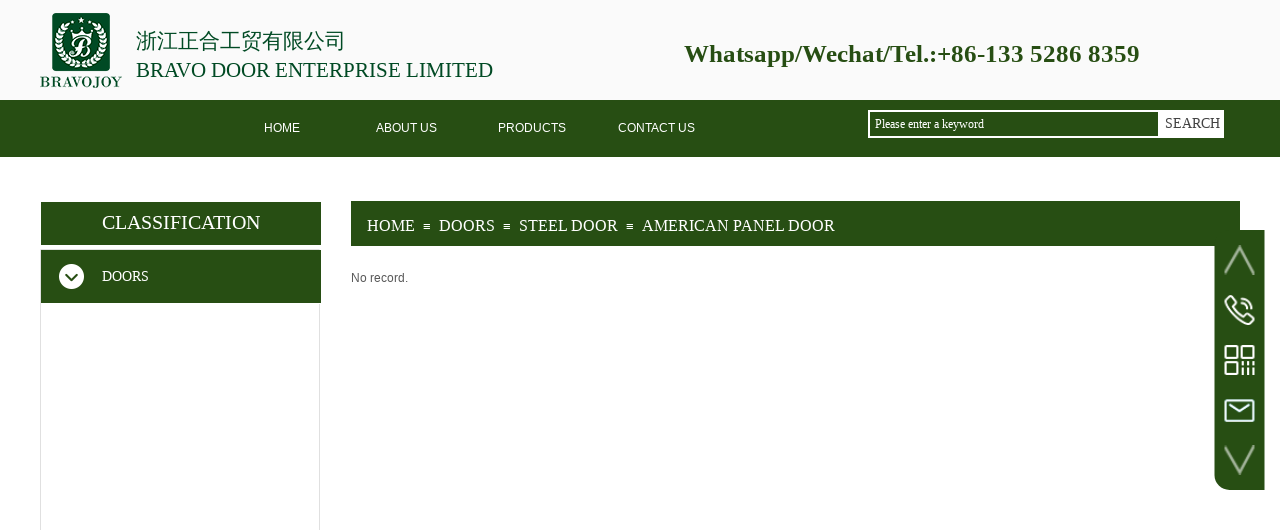

--- FILE ---
content_type: text/html; charset=utf-8
request_url: http://bravo-gp.com/page4?product_category=101
body_size: 27562
content:
<!DOCTYPE html PUBLIC "-//W3C//DTD XHTML 1.0 Transitional//EN" "http://www.w3.org/TR/xhtml1/DTD/xhtml1-transitional.dtd">
<html xmlns="http://www.w3.org/1999/xhtml" lang="en" >
	<head>
		<meta http-equiv="X-UA-Compatible" content="IE=Edge,chrome=1" />
	<meta name="viewport" content="width=1200" />	<meta http-equiv="Content-Type" content="text/html; charset=utf-8" />
		<meta name="format-detection" content="telephone=no" />
	     <meta http-equiv="Cache-Control" content="no-transform"/> 
     <meta http-equiv="Cache-Control" content="no-siteapp"/>
	<title>BRAVO DOOR ENTERPRISE LIMITED</title>
	<meta name="keywords"  content="" />
	<meta name="description" content="" />
    
                
			<link rel="shortcut icon" href="http://pmo2e5ae5.pic6.websiteonline.cn/upload/1704566wcdtsxgxbpnx6sg_png_icon.ico" type="image/x-icon" />
	<link rel="Bookmark" href="http://pmo2e5ae5.pic6.websiteonline.cn/upload/1704566wcdtsxgxbpnx6sg_png_icon.ico" />
		

		<link href="http://static.websiteonline.cn/website/template/default/css/default.css?v=17534100" rel="stylesheet" type="text/css" />
<link href="http://bravo-gp.com/template/default/css/font/font.css?v=15750090" rel="stylesheet" type="text/css" />
<link href="http://bravo-gp.com/template/default/css/wpassword/iconfont.css?v=17496248" rel="stylesheet" type="text/css" />
<link href="http://static.websiteonline.cn/website/plugin/title/css/title.css?v=17083134" rel="stylesheet" type="text/css" />
<link href="http://static.websiteonline.cn/website/plugin/media/css/media.css?v=14077216" rel="stylesheet" type="text/css" />
<link href="http://static.websiteonline.cn/website/plugin/sitesearch/css/sitesearch.css?v=16861948" rel="stylesheet" type="text/css" />
<link href="http://static.websiteonline.cn/website/plugin/breadcrumb/css/breadcrumb.css?v=16086008" rel="stylesheet" type="text/css" />
<link href="http://static.websiteonline.cn/website/plugin/product_category/css/product_category.css?v=14937940" rel="stylesheet" type="text/css" />
<link href="http://static.websiteonline.cn/website/plugin/sidebar/css/sidebar.css?v=16860282" rel="stylesheet" type="text/css" />
<style type="text/css">#scroll_container{font-family:Arial,微软雅黑;font-size:12px;font-weight:normal;font-style:normal;line-height:32px;}
.prop_rotate_angle sup,.prop_rotate_angle .posblk-deg{font-size:11px; color:#CDCDCD; font-weight:normal; font-style:normal; }ins#qiao-wrap{height:0;} #qiao-wrap{display:block;}
.scart_iframebox .sctit h2{color:#eb6100;border-color:#eb6100!important;} .scart_iframebox .sctit p.curpagetxt span.cur{color:#eb6100}
</style><style>.iframebox{background-color:#eeeeee!important;background-image:none!important;}</style> 
</head>
<body  >
<input type="hidden" value="2" name="_user_level_val" />
								<script type="text/javascript" language="javascript" src="http://static.websiteonline.cn/website/script/??libsjq.js,jquery.custom.js,jquery.lazyload.js,jquery.rotateutility.js,lab.js,wopop_all.js,jquery.cookie.js,jquery.simplemodal.js,fullcollumn.js,objectFitPolyfill.min.js,ierotate.js,effects/velocity.js,effects/velocity.ui.js,effects/effects.js,fullpagescroll.js,common.js,heightAdapt.js?v=17573096"></script>
<script type="text/javascript" language="javascript" src="http://static.websiteonline.cn/website/plugin/??media/js/init.js,sitesearch/js/init.js,new_navigation/js/overall.js,new_navigation/styles/hs7/init.js,shapes/js/init.js,breadcrumb/js/init.js,product_category/js/overall.js,new_navigation/styles/hs11/init.js?v=17636160"></script>
	<script type="text/javascript" language="javascript">
    			var webmodel = {};
	        
    wp_pages_global_func($.extend({
        'isedit': '0',
        'islogin': '0',
        'domain': 'pmo2e5ae5',
        'p_rooturl': 'http://bravo-gp.com',
        'static_rooturl': 'http://static.websiteonline.cn/website',
        'interface_locale': "en",
        'dev_mode': "0",
        'getsession': ''
    }, {"phpsessionid":"","punyurl":"http:\/\/bravo-gp.com","curr_locale":"en","mscript_name":"","converted":false}));
    
	</script>

<link href="http://bravo-gp.com/fbcdbe56cc2e1d3eacec79e37d9d61ea.cssx" rel="stylesheet" /><div id="page_set_css">
</div><input type="hidden" id="page_id" name="page_id" value="16" rpid="16">
<div id="scroll_container" class="scroll_contain" style="">
	    	<div id="scroll_container_bg" style=";">&nbsp;</div>
<script>
initScrollcontainerHeight();	
</script>
     <div id="overflow_canvas_container">        <div id="canvas" style=" margin: 0 auto;width:1200px;background-position:left top;height:1028px">
    <div id="layer25685C126C77C39BF6538DF15B8C2451" class="full_column"   style="width:1200px;position:absolute;top:0px;height:100px;z-index:116;">
    <div class="full_width " style="position:absolute;height:100px;background-color:#fafafa;background:;">		
    </div>
			<div class="full_content" style="width:1200px; position:absolute;left:0;top:0;margin-left: 0px;;height:100px;">
								<div id='layerC0D893F59B90B294BF9873EC22535FFE' type='title'  class='cstlayer' style='left: 644px; top: 36px; position: absolute; z-index: 101; width: 556px; height: 33px; '  mid=""  fatherid='layer25685C126C77C39BF6538DF15B8C2451'    deg='0'><div class="wp-title_content" style="overflow-wrap: break-word; padding: 0px; border-color: transparent; border-width: 0px; height: 33px; width: 556px; display: block; border-style: solid;"><font color="#274e13" face="微软雅黑"><span style="font-size: 25px;"><b>Whatsapp/Wechat/Tel.:+86-133 5286 8359</b></span></font></div>
<script type="text/javascript">
$(function(){
	$('.wp-title_content').each(function(){
		if($(this).find('div').attr('align')=='justify'){
			$(this).find('div').css({'text-justify':'inter-ideograph','text-align':'justify'});
		}
	})	
})
</script>

</div><script>				 $('#layerC0D893F59B90B294BF9873EC22535FFE').triggerHandler('layer_ready');</script><div id='layerEBD6B80AF3380BEC0F6019730EC0E827' type='media'  class='cstlayer' style='left: 0px; top: 13px; position: absolute; z-index: 100; width: 82px; height: 75px; '  mid=""  fatherid='layer25685C126C77C39BF6538DF15B8C2451'    deg='0'><script>
create_pc_media_set_pic('layerEBD6B80AF3380BEC0F6019730EC0E827',false);
</script>
<div class="wp-media_content"  style="overflow: hidden; width: 82px; height: 75px; border-width: 0px; border-style: solid; padding: 0px;" type="0">
<div class="img_over"  style='overflow: hidden; border-color: transparent; border-width: 0px; position: relative; width: 82px; height: 75px;'>

<div class="imgloading" style="z-index:100;"> </div>
<img  id="wp-media-image_layerEBD6B80AF3380BEC0F6019730EC0E827" onerror="set_thumb_layerEBD6B80AF3380BEC0F6019730EC0E827(this);" onload="set_thumb_layerEBD6B80AF3380BEC0F6019730EC0E827(this);" class="paragraph_image"  type="zoom" src="http://pmo2e5ae5.pic6.websiteonline.cn/upload/logo1.png" style="width: 82px; height: 75px;;" />
</div>

</div>
<script>
(function(){
		layer_media_init_func('layerEBD6B80AF3380BEC0F6019730EC0E827',{"isedit":false,"has_effects":false});
})()
</script>
</div><script>				 $('#layerEBD6B80AF3380BEC0F6019730EC0E827').triggerHandler('layer_ready');</script><div id='layerEAA17860B3F12F73668531F70F43BD82' type='title'  class='cstlayer' style='left: 96px; top: 27px; position: absolute; z-index: 102; width: 656px; height: 56px; '  mid=""  fatherid='layer25685C126C77C39BF6538DF15B8C2451'    deg='0'><div class="wp-title_content" style="overflow-wrap: break-word; padding: 0px; border-color: transparent; border-width: 0px; height: 56px; width: 656px; display: block;"><div style=""><font color="#004a24" face="verdana"><span style="font-size: 21px;">浙江正合工贸有限公司</span></font></div><div style=""><font color="#004a24" face="verdana"><span style="font-size: 21px;">BRAVO DOOR ENTERPRISE LIMITED</span></font></div></div>

</div><script>				 $('#layerEAA17860B3F12F73668531F70F43BD82').triggerHandler('layer_ready');</script>                                
                                <div class="fullcontent_opacity" style="width: 100%;height: 100%;position: absolute;left: 0;right: 0;top: 0;display:none;"></div>
			</div>
</div>
<script>
        $(".content_copen").live('click',function(){
        $(this).closest(".full_column").hide();
    });
	var $fullwidth=$('#layer25685C126C77C39BF6538DF15B8C2451 .full_width');
	$fullwidth.css({left:0-$('#canvas').offset().left+$('#scroll_container').offset().left-$('#scroll_container').scrollLeft()-$.parseInteger($('#canvas').css("borderLeftWidth")),width:$('#scroll_container_bg').width()});
	$(function () {
				var videoParams={"id":"layer25685C126C77C39BF6538DF15B8C2451","bgauto":null,"ctauto":null,"bVideouse":null,"cVideouse":null,"bgvHeight":null,"bgvWidth":null};
		fullcolumn_bgvideo_init_func(videoParams);
                var bgHoverParams={"full":{"hover":null,"opacity":null,"bg":"#fafafa","id":"layer25685C126C77C39BF6538DF15B8C2451","bgopacity":null,"zindextopcolorset":""},"full_con":{"hover":null,"opacity":null,"bg":null,"id":"layer25685C126C77C39BF6538DF15B8C2451","bgopacity":null}};
		fullcolumn_HoverInit(bgHoverParams);
        });
</script>


<div id="layerD246DF7BEC81B07CC48AB81605A08151" class="full_column"   style="width:1200px;position:absolute;top:100px;height:57px;z-index:100;">
    <div class="full_width " style="position:absolute;height:57px;background-color:#274e13;background:;">		
    </div>
			<div class="full_content" style="width:1200px; position:absolute;left:0;top:0;margin-left: 0px;;height:57px;">
								<div id='layerA0500D5C05EBF259181AD8D90FC5881B' type='sitesearch'  class='cstlayer' style='left: 828px; top: 10px; position: absolute; z-index: 100; width: 356px; height: 44px; '  mid=""  fatherid='layerD246DF7BEC81B07CC48AB81605A08151'    deg='0'><div class="wp-sitesearch_content" style="overflow-wrap: break-word; padding: 0px; border-color: transparent; border-width: 0px; width: 356px; height: 44px;">
	<div class="wp-sitesearch_container" skin="skin4" type="all" opn="0">
		<script type="text/javascript">
	
</script>

<div class="searchbox">
    <div style="display: flex;">
        <div class="ninputs">
            <input type="text" class="searchbox_txt" name="keywords" value="Please enter a keyword" ></div>
        <input type="hidden" name="searchcontent" value="product"/>
        <div class="sright"> <div class="searchbox_btn">Search</div></div>
    </div>
    </div>


<script language="javascript">	

	var dom=$("#layerA0500D5C05EBF259181AD8D90FC5881B");
                var width_xz=0;
	if($.browser.msie && $.browser.version>=9){ width_xz=4;}
	dom.find('.searchbox_txt').css({'width':(dom.width()-width_xz-dom.find('.searchbox_btn').outerWidth(true))-10-4+'px'});
                //key hide show
        dom.find(".searchbox_txt").click(function () {
             if ($(this).val() == "Please enter a keyword") {
                 $(this).attr("value","");
             }
        });
        dom.find(".searchbox_txt").blur(function () {
            if ($(this).val() == "") {
                $(this).attr('value','Please enter a keyword')
            }
        });

        </script>
            <div class="searchtype" style='display:none;' >
			<input type="radio" name="c_layerA0500D5C05EBF259181AD8D90FC5881B" value="title"  class="catetype"/><span class="s_title">Name</span><input type="radio" name="c_layerA0500D5C05EBF259181AD8D90FC5881B" value="intro" class="catetype"/><span  class="s_description">Description</span><input type="radio" name="c_layerA0500D5C05EBF259181AD8D90FC5881B" value="content" class="catetype"/><span  class="s_content">Content</span>		</div>
	</div>

<script language="javascript">
var wp_productsearchcache = null;
$('body').data('wp_searchcache',wp_productsearchcache);
(function(){
var urldata = null;
var param={"layer_id":"layerA0500D5C05EBF259181AD8D90FC5881B","skin":"skin4","article_page":"21","product_page":"17","payknow_page":-1,"article_pageres":"-1","product_pageres":"-1","openArticleUrl":0,"openPayknowUrl":0,"search_type":0,"sswitch":"1","wordsplist":"0","openProductUrl":0,"search_listNum":"10","extend_content":{"mode":"skins","skin":"skin4","sshinput_txtcolor":"#ffffff","sshinputborder_txtcolor":"#ffffff","sshinputborder_txtsize":"2","sshbtn_txtsize":"14","sshbtn_txtbold":"normal","sshbtn_txtcolor":"#434343","sshbtnborder_txtcolor":"#fff","sshbtnborder_txtsize":"0","sshkeytop_txtsize":"3","ssheight_txtsize":"24","ssbtnheight_txtsize":"28","ssbtnwidth_txtsize":"64","sshbtn_bgcolor_txtcolor":"#ffffff","sshbtn_bgcolor_hover_txtcolor":"#ffffff","sshinput_txtfamily":"tahoma","sshbtn_txtfamily":"tahoma","sshkey_txtfamily":"tahoma","sshinput_txtsize":"12","sshkey_txtsize":"12","sshkeyword_txtsize":"12","sitesearchbuttext":"SEARCH","ssbeijing_txtcolor":"transparent","sshkey_txtcolor":"#5A5A5A","sshkey_hover_txtcolor":"#5A5A5A","sshinput_txtbold":"normal","sshkey_txtbold":"normal","sshbtn_bg_txtcolor":"https:\/\/static.websiteonline.cn\/website\/plugin\/sitesearch\/styles\/skin5\/bg.jpg","sshbtn_bg_hover_txtcolor":"https:\/\/static.websiteonline.cn\/website\/plugin\/sitesearch\/styles\/skin5\/bg0.jpg","sshbtn_bigbg_txtcolor":"https:\/\/static.websiteonline.cn\/website\/plugin\/sitesearch\/styles\/skin6\/bg.jpg"},"sshdefalutshow":"0","langs":{"Search Pro":"Product","Search Result":"Search results page","Name":"Name","Description":"Description","Search Art":"Article","Search Title":"Title","Search Summary":"Abstract"},"editmode":0};
var $curlayer = $('#layerA0500D5C05EBF259181AD8D90FC5881B');
$curlayer.mod_property({"extend_content":{"mode":"skins","skin":"skin4","sshinput_txtcolor":"#ffffff","sshinputborder_txtcolor":"#ffffff","sshinputborder_txtsize":"2","sshbtn_txtsize":"14","sshbtn_txtbold":"normal","sshbtn_txtcolor":"#434343","sshbtnborder_txtcolor":"#fff","sshbtnborder_txtsize":"0","sshkeytop_txtsize":"3","ssheight_txtsize":"24","ssbtnheight_txtsize":"28","ssbtnwidth_txtsize":"64","sshbtn_bgcolor_txtcolor":"#ffffff","sshbtn_bgcolor_hover_txtcolor":"#ffffff","sshinput_txtfamily":"tahoma","sshbtn_txtfamily":"tahoma","sshkey_txtfamily":"tahoma","sshinput_txtsize":"12","sshkey_txtsize":"12","sshkeyword_txtsize":"12","sitesearchbuttext":"SEARCH","ssbeijing_txtcolor":"transparent","sshkey_txtcolor":"#5A5A5A","sshkey_hover_txtcolor":"#5A5A5A","sshinput_txtbold":"normal","sshkey_txtbold":"normal","sshbtn_bg_txtcolor":"https:\/\/static.websiteonline.cn\/website\/plugin\/sitesearch\/styles\/skin5\/bg.jpg","sshbtn_bg_hover_txtcolor":"https:\/\/static.websiteonline.cn\/website\/plugin\/sitesearch\/styles\/skin5\/bg0.jpg","sshbtn_bigbg_txtcolor":"https:\/\/static.websiteonline.cn\/website\/plugin\/sitesearch\/styles\/skin6\/bg.jpg"}});
param['wp_productsearchcache']=wp_productsearchcache;

var searchFlag = 4;

layer_sitesearch_init_func(param,urldata,searchFlag);
})()
</script>
</div>
</div><script>				 $('#layerA0500D5C05EBF259181AD8D90FC5881B').triggerHandler('layer_ready');</script><div id='layer11E615D2C7B098F2112656C8ABB7C463' type='new_navigation'  class='cstlayer' style='left: 169px; top: 1px; position: absolute; z-index: 115; width: 633px; height: 54px; '  mid=""  fatherid='layerD246DF7BEC81B07CC48AB81605A08151'    deg='0'><div class="wp-new_navigation_content" style="border-color: transparent; border-width: 0px; width: 633px; display: block; overflow: visible; height: auto; border-style: solid; padding: 0px;;display:block;overflow:hidden;height:0px;" type="0">
<script type="text/javascript"> 
		
		$("#layer11E615D2C7B098F2112656C8ABB7C463").data("m_show", '');
	</script>
<div skin="hs7" class="nav1 menu_hs7" ishorizon="1" colorstyle="darkgreen" direction="1" more="更多" moreshow="1" morecolor="darkorange" hover="0" hover_scr="0" submethod="0" umenu="0" dmenu="0" sethomeurl="http://bravo-gp.com/page1" smcenter="0">
		<ul id="nav_layer11E615D2C7B098F2112656C8ABB7C463" class="navigation"  style="width:auto;"  >
		<li style="z-index:2;"  class="wp_subtop"  pid="13" ><a  class="  "  href="http://bravo-gp.com">HOME</a></li><li style="z-index:2;"  class="wp_subtop"  pid="15" ><a  class="  "  href="http://bravo-gp.com/page3">ABOUT  US</a></li><li style="z-index:2;"  class="wp_subtop"  pid="16" ><a  class="  "  href="http://bravo-gp.com/page4">PRODUCTS</a></li><li style="z-index:2;"  class="wp_subtop"  pid="24" ><a  class="  "  href="http://bravo-gp.com/page12">CONTACT US</a></li>	</ul>
</div>

<script type="text/javascript"> 
				$("#layer11E615D2C7B098F2112656C8ABB7C463").data("datasty_", '@charset "utf-8";  #nav_layer11E615D2C7B098F2112656C8ABB7C463,#nav_layer11E615D2C7B098F2112656C8ABB7C463 ul,#nav_layer11E615D2C7B098F2112656C8ABB7C463 li{list-style-type:none; margin:0px; padding:0px; border:thin none;}  #nav_layer11E615D2C7B098F2112656C8ABB7C463 {position:relative;height:54px;line-height:54px; background:url(http://static.websiteonline.cn/website/plugin/new_navigation/styles/hs7/nav_bg.jpg) repeat-x; margin-bottom:10px;padding-left:10px; }  #nav_layer11E615D2C7B098F2112656C8ABB7C463 li.wp_subtop{padding-left:5px;padding-right:5px;text-align:center;position:relative;float:left;padding-bottom:0px;width:115px;height:54px;line-height:54px;background-image:url(http://static.websiteonline.cn/website/plugin/new_navigation/view/images/png_bg.png);background-repeat:no-repeat;background-position:top right;background-color:transparent;}  #nav_layer11E615D2C7B098F2112656C8ABB7C463 li.wp_subtop:hover{width:115px;height:54px;line-height:54px;background-image:url(http://static.websiteonline.cn/website/plugin/new_navigation/styles/hs7/li_hover.png);background-color:transparent;background-position:bottom left;background-repeat:repeat-x;}  #nav_layer11E615D2C7B098F2112656C8ABB7C463 li.wp_subtop>a{white-space:nowrap;display:block;padding:0px;text-decoration:none;font-size:12px;font-family:arial;color:#ffffff;text-align:center;font-weight:normal;font-style:normal; overflow:hidden;}  #nav_layer11E615D2C7B098F2112656C8ABB7C463 li.wp_subtop>a:hover{font-size:12px;font-family:arial;color:#fff;text-align:center;font-weight:normal;font-style:normal;}  #nav_layer11E615D2C7B098F2112656C8ABB7C463 ul{position:absolute;left:0px;display:none;padding-left:5px;padding-right:5px;background-image:url(http://static.websiteonline.cn/website/plugin/new_navigation/view/images/png_bg.png);background-color:transparent;margin-left:0px;padding-top:10px; padding-bottom:8px;}  #nav_layer11E615D2C7B098F2112656C8ABB7C463 ul li{position:relative;text-align:center;padding-bottom:0px;padding-left:5px;padding-right:5px;height:31px;line-height:31px;background-image:url(http://static.websiteonline.cn/website/plugin/new_navigation/view/images/png_bg.png);background-repeat:repeat;background-position:top left;background-color:#516c47;}  #nav_layer11E615D2C7B098F2112656C8ABB7C463 ul li:hover{height:31px;text-align:center;line-height:31px;padding-left:5px;padding-right:5px; background-image:url(http://static.websiteonline.cn/website/plugin/new_navigation/view/images/png_bg.png);background-repeat:repeat;background-position:top left;background-color:#3a4c34;}  #nav_layer11E615D2C7B098F2112656C8ABB7C463 ul li a {display:block;font-size:12px;font-family:arial;color:#fff;text-align:center;font-weight:normal;font-style:normal;white-space:nowrap;}  #nav_layer11E615D2C7B098F2112656C8ABB7C463 ul li a:hover{display:block;font-size:12px;font-family:arial;color:#ffffff;text-align:center;font-weight:normal;font-style:normal;}');
		$("#layer11E615D2C7B098F2112656C8ABB7C463").data("datastys_", '#nav_layer11E615D2C7B098F2112656C8ABB7C463{background:transparent;} #nav_layer11E615D2C7B098F2112656C8ABB7C463{background-color:#274e13;}');
	
			var b_width=parseInt($("#layer11E615D2C7B098F2112656C8ABB7C463").find('.wp-new_navigation_content').css('border-bottom-width'));
	if(b_width>0){
		$("#nav_layer11E615D2C7B098F2112656C8ABB7C463").css('margin-bottom','0px');
	}
	</script>

<script type="text/javascript">
function wp_get_navstyle(layer_id,key){
		var navStyle = $.trim($("#"+layer_id).data(key));
		return navStyle;	
	
}	
richtxt('layer11E615D2C7B098F2112656C8ABB7C463');
</script><script type="text/javascript">
layer_new_navigation_hs7_func({"isedit":false,"layer_id":"layer11E615D2C7B098F2112656C8ABB7C463","menustyle":"hs7"});

</script><div class="navigation_more" data-more="darkorange" data-typeval="0" data-menudata="&quot;&quot;"></div>
</div>
<script type="text/javascript">
 $(function(){
	layer_new_navigation_content_func({"isedit":false,"layer_id":"layer11E615D2C7B098F2112656C8ABB7C463","menustyle":"hs7","addopts":[]});
});
</script>

</div><script>				 $('#layer11E615D2C7B098F2112656C8ABB7C463').triggerHandler('layer_ready');</script>                                
                                <div class="fullcontent_opacity" style="width: 100%;height: 100%;position: absolute;left: 0;right: 0;top: 0;display:none;"></div>
			</div>
</div>
<script>
        $(".content_copen").live('click',function(){
        $(this).closest(".full_column").hide();
    });
	var $fullwidth=$('#layerD246DF7BEC81B07CC48AB81605A08151 .full_width');
	$fullwidth.css({left:0-$('#canvas').offset().left+$('#scroll_container').offset().left-$('#scroll_container').scrollLeft()-$.parseInteger($('#canvas').css("borderLeftWidth")),width:$('#scroll_container_bg').width()});
	$(function () {
				var videoParams={"id":"layerD246DF7BEC81B07CC48AB81605A08151","bgauto":null,"ctauto":null,"bVideouse":null,"cVideouse":null,"bgvHeight":null,"bgvWidth":null};
		fullcolumn_bgvideo_init_func(videoParams);
                var bgHoverParams={"full":{"hover":null,"opacity":null,"bg":"#274e13","id":"layerD246DF7BEC81B07CC48AB81605A08151","bgopacity":null,"zindextopcolorset":""},"full_con":{"hover":null,"opacity":null,"bg":null,"id":"layerD246DF7BEC81B07CC48AB81605A08151","bgopacity":null}};
		fullcolumn_HoverInit(bgHoverParams);
        });
</script>


<div id='layer1DA4AA75F4B5345441FA4C9F38E8C7AB' type='shapes'  class='cstlayer' style='left: 311px; top: 201px; position: absolute; z-index: 104; width: 889px; height: 45px; display: block; '  mid=""    deg='0'><div class="wp-shapes_content" style="width: 889px; height: 45px; border-width: 0px; border-style: solid; padding: 0px;">
<canvas width="200" height="200" ></canvas>
</div>
<script>
(function(){
var options=$.extend({},{"shape_type":"rectan","borderline":"0","fillcolor":"#274e13","strcolor":"transparent"});
options.layerid='layer1DA4AA75F4B5345441FA4C9F38E8C7AB';
layer_shapes_draw_func(options);
var radius = $("#layer1DA4AA75F4B5345441FA4C9F38E8C7AB").find(".wp-shapes_content");
var radiusval = radius.css("border-radius");
if("0px"!=radiusval) $("#layer1DA4AA75F4B5345441FA4C9F38E8C7AB").find("canvas").css("border-radius",radiusval);
})();
</script></div><script>				 $('#layer1DA4AA75F4B5345441FA4C9F38E8C7AB').triggerHandler('layer_ready');</script><div id='layer69CBD071776F27A764EA6B4D6A872C3F' type='shapes'  class='cstlayer' style='left: 1px; top: 202px; position: absolute; z-index: 100; width: 280px; height: 43px; '  mid=""    deg='0'><div class="wp-shapes_content" style="width: 280px; height: 43px; border-width: 0px; border-style: solid; padding: 0px;">
<canvas width="200" height="200" ></canvas>
</div>
<script>
(function(){
var options=$.extend({},{"shape_type":"rectan","borderline":"0","fillcolor":"#274e13","strcolor":"transparent"});
options.layerid='layer69CBD071776F27A764EA6B4D6A872C3F';
layer_shapes_draw_func(options);
var radius = $("#layer69CBD071776F27A764EA6B4D6A872C3F").find(".wp-shapes_content");
var radiusval = radius.css("border-radius");
if("0px"!=radiusval) $("#layer69CBD071776F27A764EA6B4D6A872C3F").find("canvas").css("border-radius",radiusval);
})();
</script></div><script>				 $('#layer69CBD071776F27A764EA6B4D6A872C3F').triggerHandler('layer_ready');</script><div id='layerEEC06175D8268A47CB5A21CEDED25E75' type='title'  class='cstlayer' style='left: 1px; top: 208px; position: absolute; z-index: 105; width: 280px; height: 36px; '  mid=""    deg='0'><div class="wp-title_content" style="overflow-wrap: break-word; padding: 0px; border-color: transparent; border-width: 0px; height: 36px; width: 280px; display: block; border-style: solid; background-color: rgb(39, 78, 19);"><div align="center"><span style="color: rgb(255, 255, 255); font-family: 微软雅黑; font-size: 25px;"><span style="font-size: 20px; font-family: tahoma;">CLASSIFICATION</span></span><br><span style="color: rgb(255, 255, 255); font-family: 微软雅黑; font-size: 25px;"></span></div></div>

</div><script>				 $('#layerEEC06175D8268A47CB5A21CEDED25E75').triggerHandler('layer_ready');</script><div id='layerD4015E49323F66AA6AFC83F98089BF5C' type='breadcrumb'  class='cstlayer' style='left: 327px; top: 211px; position: absolute; z-index: 122; width: 872px; height: 30px; '  mid=""    deg='0'><div class="wp-breadcrumb_content" style="width: 872px; height: 30px;" ShowCpage="1" >
<div class='breadcrumb_plugin'>

<span class="breadcrumbtext" gzdata="gzorder"><a href="http://bravo-gp.com/" style="line-height:100%; font-family: tahoma; color: rgb(255, 255, 255); font-size: 16px;" >HOME</a></span>
<span style="line-height:100%; margin-left:5px;margin-right:5px;color:rgb(255, 255, 255);font-size:13px;" class="breadcrumbfuhao">≡</span>
<span class="breadcrumbtext"><a href="http://bravo-gp.com/page4?product_category=53" style="line-height:100%; font-family: tahoma; color: rgb(255, 255, 255); font-size: 16px;" >DOORS</a></span>
<span style="line-height:100%; margin-left:5px;margin-right:5px;color:rgb(255, 255, 255);font-size:13px;" class="breadcrumbfuhao">≡</span>
<span class="breadcrumbtext"><a href="http://bravo-gp.com/page4?product_category=65" style="line-height:100%; font-family: tahoma; color: rgb(255, 255, 255); font-size: 16px;" >STEEL DOOR</a></span>
<span style="line-height:100%; margin-left:5px;margin-right:5px;color:rgb(255, 255, 255);font-size:13px;" class="breadcrumbfuhao">≡</span>
<span class="breadcrumbtext"><a href="http://bravo-gp.com/page4?product_category=101" style="line-height:100%; font-family: tahoma; color: rgb(255, 255, 255); font-size: 16px;" >AMERICAN PANEL DOOR</a></span>
</div>
</div>
<script>
layer_breadcrumb_ready_func('layerD4015E49323F66AA6AFC83F98089BF5C', '');
</script></div><script>				 $('#layerD4015E49323F66AA6AFC83F98089BF5C').triggerHandler('layer_ready');</script><div id='layerF41F9063F177165E9418172316ACBDCE' type='product_category'  class='cstlayer' style='left: 0px; top: 249px; position: absolute; z-index: 108; width: 280px; height: 648px; '  mid=""    deg='0'><script type="text/javascript">

function wp_showdefaultHoverCss(layer_id){
	var layertype=$('#'+layer_id).attr('type');
	if(layertype && window['wp_showdefaultHoverCss_'+layertype]){
		return window['wp_showdefaultHoverCss_'+layertype](layer_id);
	}
	return false;
}

function wp_showdefaultHoverCss_product_category(layer_id)
{
	var plugin_name=$("#"+layer_id).attr('type');
	var hover=$("#"+layer_id).find('.nav1').attr('hover');
	var skinname=$("#"+layer_id).find('.nav1').attr('skin');
    var hover_set = $("#"+layer_id).find('.nav1').attr('hover_set');
    var pro_cateid = $("#"+layer_id).find('.nav1').attr('pro_cateid');
	if(skinname=='vertical_vs10_1'){
		return;
	}
    if(hover!=1){
        return;
    }
    if(hover == 1 && hover_set == 2 && !pro_cateid){
        return;
    }

	wp_getdefaultHoverCss(layer_id);
	var n=0;
	
	if(plugin_name=='new_navigation'){
		var page_id=$("#page_id").val();
                var rootpid=$("#page_id").attr("rpid")*1;
	}else{
		var page_id=$('#'+layer_id+'').find(".default_pid").html();
		if(page_id==0 || page_id.length==0){
			page_id=$('#nav_'+layer_id+'').children('li:first').attr('pid');	
		}
	}
 
	$('#nav_'+layer_id+'').children('li').each(function(){
		var type_pid=$(this).attr('pid');		
		if(type_pid==page_id){
			$(this).addClass("lihover").children('a').addClass("ahover");
 
		}else if(type_pid==rootpid){
                    $(this).addClass("lihover").children('a').addClass("ahover");
 
           }
 
		if(window.location.href == $(this).find("a").attr("href") || window.location.href == $(this).find("a").attr("href")+"&brd=1"){  $(this).addClass("lihover").children('a').addClass("ahover"); }
		n++;
	});
	
	if(!$('#nav_'+layer_id+'').children('li.lihover').length){
		$('#nav_'+layer_id+' ul').children('li').each(function(){
			var lochref=window.location.href.replace(/^https?:/,'').replace(/&brd=1$/,'');
			var subahref= $(this).find('a').attr("href").replace(/^https?:/,'').replace(/&brd=1$/,'');
			if(lochref == subahref || lochref ==subahref+"&brd=1"){ 
				$(this).parents(".wp_subtop").addClass("lihover").children('a').addClass("ahover"); 
				return;
			}
		})
	}
 
	if(hover==1){        
		if($('#nav_'+layer_id+'').children('li').children('a.ahover').length<1){
			$('#nav_'+layer_id+'').children('li:first').addClass("lihover").children('a').addClass("ahover");
		} 	 
	}
}
var wp_showdefaultHoverCss_layerF41F9063F177165E9418172316ACBDCE=wp_showdefaultHoverCss;
function wp_addMoreButton(layer_id){
	var layertype=$('#'+layer_id).attr('type');
	if(layertype && window['wp_addMoreButton_'+layertype]){
		return window['wp_addMoreButton_'+layertype](layer_id);
	}
	return false;
}
function wp_addMoreButton_product_category(layer_id)
{
	var firstLiTop = 0;
	var hasMore = false;
	$('#nav_'+layer_id).children('li.wp_subtop').each(function(i){
		if(i == 0) {firstLiTop = $(this).offset().top;return true;}	
		if($(this).offset().top > firstLiTop)
		{
			$('#'+layer_id).data('hasMore','yes');//配置逻辑获取
			var more = $.trim($('#'+layer_id).children('.wp-product_category_content').children('.nav1').attr('more'));
			var doms = $(this).prev().prev().nextAll().clone();
			var objA = $(this).prev().children('a');
			if(objA.children('span').length > 0) objA.children('span').html(more);
			else objA.html(more);

			if(objA.hasClass('sub'))
			{
				objA.next('ul').empty();
				doms.appendTo(objA.next('ul'));
			}
			else
			{
				objA.after('<ul></ul>');
				doms.appendTo(objA.next('ul'));
				objA.addClass('sub');
			}
				
			$(this).prev().nextAll().remove();
			objA.next('ul').children('li').removeClass('wp_subtop');
			hasMore = true;

			objA.attr('href','javascript:void(0);');
			
			//点击"更多"弹出全站导航
			if($("#"+layer_id).find('.nav1').attr('moreshow') == 1)
			{
				objA.click(function (e){
					$('#'+layer_id).find('#basic-modal-content_'+layer_id).modal({
						containerId:'wp-product_category-simplemodal-container_'+layer_id,
						zIndex:9999,
						close:false,
						onOpen:function(dialog){
							dialog.overlay.fadeIn('slow', function(){
								dialog.container.slideDown('slow',function(){
									dialog.data.fadeIn('slow','swing',function(){
										$('.wp_menus').not('.wp_thirdmenu0').each(function(){
											var left = $(this).parent().parent().children('a').eq(0).outerWidth()+5;
											$(this).css({position:'relative',left:left+'px'});
										});
									});
								});
							});
						},
						onClose:function(dialog){
							dialog.data.fadeOut('slow',function (){
								dialog.container.slideUp('slow', function () {
									dialog.overlay.fadeOut('slow', function () {
										$.modal.close();
									});
								});
							});
						}
					});
					return false;
				});
			}
			return false;
		}
	});
	if(!hasMore) $('#'+layer_id).data('hasMore','no');
	wp_showdefaultHoverCss(layer_id);
}

//编辑模式水平拖动动态刷新修改More按钮
function wp_updateMoreButton(layer_id)
{
	var $layer = $('#'+layer_id);
	var $nav1 = $layer.children('.wp-product_category_content').children('.nav1');
	var tmp_css = $.trim($("#datastys_"+layer_id).text());
	var tmp_cssa = $.trim($("#datasty_"+layer_id).text());
	$.post(parseToURL("product_category","refreshNavigator",{menustyle:$.trim($nav1.attr('skin')),saveCss:'yes',page_id:$("#page_id").val(),blockid:layer_id,typeval:$.trim($layer.find(".wp-product_category_content").attr('type')),colorstyle:$.trim($nav1.attr('colorstyle')),direction:$.trim($nav1.attr('direction')),more:$.trim($nav1.attr('more')),hover:$.trim($nav1.attr('hover')),moreshow:$.trim($nav1.attr('moreshow')),morecolor:$.trim($nav1.attr('morecolor'))}),function(data){
		$layer.find('.wp-product_category_content').html(data);
		$("#datastys_"+layer_id).text(tmp_css);
 					
		var setcss=$("#page_set_css").html();
		setcss=setcss.replace(/<style>/i,'').replace(/<\/style>/i,'');
		var reg=new RegExp("(.*)([/][/*]"+layer_id+"[/*][/])(.*)([/][/*]"+layer_id+"[/*][/])(.*)","gmi");
		var url=setcss;
		var rep=url.replace(reg,"$1 $5");
		var tempcss=rep + " /*"+ layer_id +"*/ "+tmp_cssa+" "+tmp_css+" /*"+ layer_id +"*/ ";
		tempcss = tempcss.replace(/[\r\n]/g, " ").replace(/\s+/g, " "); 
		$("#page_set_css").html('<style> '+tempcss+ '</style>');
	});
	wp_showdefaultHoverCss(layer_id);
}


function wp_removeLoading(layer_id)
{
	
	var $nav1 = $('#'+layer_id).find(".nav1");
	var ishorizon=$nav1.attr("ishorizon");
	if(ishorizon=='1'){
		$("#"+layer_id).find('.wp-new_navigation_content').css({height:'auto',overflow:'hidden'});
	}else{
		$("#"+layer_id).find('.wp-new_navigation_content').css({width:'auto',overflow:'hidden'});
	}
	// 修复IE浏览器部分版本导航无法显示问题 2013/12/26
 
	var temptimer = setTimeout(function(){
		$("#"+layer_id).find('.wp-new_navigation_content').css("overflow", 'visible');
		clearTimeout(temptimer);
	}, 50);
}
</script><div class="wp-product_category_content" id="wp-ptype_layerF41F9063F177165E9418172316ACBDCE" style="border-radius:1px;-moz-border-radius:1px;-webkit-border-radius:1px; border-color: rgb(224, 224, 224); border-width: 1px; width: 278px; height: 646px; border-style: solid; padding: 0px;">
<script type="text/javascript"> 
$("#layerF41F9063F177165E9418172316ACBDCE").data("jeditMode",0);
layer_prdcat_setvar({"isedit":0,"layerid":"layerF41F9063F177165E9418172316ACBDCE"});
$(function(){
	setTimeout(function(){
		var layerids = "ul#nav_layerF41F9063F177165E9418172316ACBDCE";
					if($(layerids).find('.wp_subtop:last').children('a').html() == ""){
				$(layerids).find('.wp_subtop:last').children('a').html('更多');
			}
			},500)
})

		    var wp_showdefaultHoverCss_layerF41F9063F177165E9418172316ACBDCE=wp_showdefaultHoverCss;
			$("#layerF41F9063F177165E9418172316ACBDCE").data("datasty_", '@charset "utf-8";    .clear{clear:both; height:0px; font-size:0px;overflow:hidden; display:block; font-size:0px;}  .clearfix:after {content: "."; display: block; height: 0; clear: both; visibility: hidden;}  .clearfix {display: inline-table; height: 1%; display: block;}  .nav10.menu_vertical_vs10_1{position: relative; width: 256px;}  #nav_layerF41F9063F177165E9418172316ACBDCE { width:256px;font-family:Microsoft YaHei;}  #nav_layerF41F9063F177165E9418172316ACBDCE >li.wp_subtop{   line-height:53px; }  #nav_layerF41F9063F177165E9418172316ACBDCE >li.wp_subtop>a{ background-color:#AB0000;}  #nav_layerF41F9063F177165E9418172316ACBDCE .firlink{font-family:Microsoft YaHei;  border-bottom:1px solid #fff; display:block; height:53px; line-height:53px; color:#fff; font-size:14px;overflow:hidden; transition: all 0.3s;-webkit-transition: all 0.3s;-moz-transition: all 0.3s; position:relative;}  #nav_layerF41F9063F177165E9418172316ACBDCE >li  .fileicon{ margin-top:14px; margin-right:18px; margin-left:18px;float:left;}  #nav_layerF41F9063F177165E9418172316ACBDCE >li .firlink .arrowbox{transition: all 0.3s;-webkit-transition: all 0.3s;-moz-transition: all 0.3s;}  #nav_layerF41F9063F177165E9418172316ACBDCE > .wp_subtop:hover{ }  #nav_layerF41F9063F177165E9418172316ACBDCE >li .firlink.on{ border-bottom:1px solid #fff;    transition: all 0.3s;-webkit-transition: all 0.3s;-moz-transition: all 0.3s;}  #nav_layerF41F9063F177165E9418172316ACBDCE >li .firlink .arrowbox{ position:absolute; top:19px; right:16px;}  #nav_layerF41F9063F177165E9418172316ACBDCE >li .seclink .arrowbox{ position:absolute; top:13px; right:16px;}  #nav_layerF41F9063F177165E9418172316ACBDCE >li>ul{ display:none;}  #nav_layerF41F9063F177165E9418172316ACBDCE ul li {background-color:#0E0E0E;line-height:42px;}  #nav_layerF41F9063F177165E9418172316ACBDCE ul li:hover {background-color:#434343;}  #nav_layerF41F9063F177165E9418172316ACBDCE ul>li a{ display:block;   padding:0 35px 0 60px; color:#fff; font-size:12px;transition: all 0.3s;-webkit-transition: all 0.3s;-moz-transition: all 0.3s;position:relative;overflow:hidden; }  #nav_layerF41F9063F177165E9418172316ACBDCE >li>ul>li:hover { color:#0398d5;}  #nav_layerF41F9063F177165E9418172316ACBDCE >li>ul>li{ position:relative;}    #nav_layerF41F9063F177165E9418172316ACBDCE .thirdul{display:none; position:absolute; top:0; left:256px; width:256px;}  #nav_layerF41F9063F177165E9418172316ACBDCE  a.thilink{display:block;  padding:0 35px 0 60px; font-size:12px;transition: all 0.3s;-webkit-transition: all 0.3s;-moz-transition: all 0.3s;overflow:hidden; }  #nav_layerF41F9063F177165E9418172316ACBDCE ul li a{font-family:Microsoft YaHei;text-align:left;}  .subopen{display:block;}   #nav_layerF41F9063F177165E9418172316ACBDCE li.wp_subtop>a:hover{ font-size:14px;color:#fff;background-color:#bd0101;}  #nav_layerF41F9063F177165E9418172316ACBDCE ul li a:hover{font-size:12px;}   ');
		$("#layerF41F9063F177165E9418172316ACBDCE").data("datastys_", '#nav_layerF41F9063F177165E9418172316ACBDCE li.wp_subtop>a{font-family:tahoma;}#nav_layerF41F9063F177165E9418172316ACBDCE li.wp_subtop>a:hover{font-family:tahoma;}#nav_layerF41F9063F177165E9418172316ACBDCE ul li a{font-family:tahoma;}#nav_layerF41F9063F177165E9418172316ACBDCE ul li a{font-size:14px;}#nav_layerF41F9063F177165E9418172316ACBDCE ul li a:hover{font-size:14px;}#nav_layerF41F9063F177165E9418172316ACBDCE ul li a:hover{font-family:tahoma;}#nav_layerF41F9063F177165E9418172316ACBDCE li.wp_subtop{width:280px;}#nav_layerF41F9063F177165E9418172316ACBDCE .thirdul{left:280px;}#nav_layerF41F9063F177165E9418172316ACBDCE{width:280px;}#nav_layerF41F9063F177165E9418172316ACBDCE li.wp_subtop>a{background-color:#274e13;}#nav_layerF41F9063F177165E9418172316ACBDCE li.wp_subtop>a:hover{background-color:#274e13;}#nav_layerF41F9063F177165E9418172316ACBDCE ul li{background-color:#274e13;}#nav_layerF41F9063F177165E9418172316ACBDCE ul li:hover{background-color:#274e13;}');
	</script>
 <div skin="vertical_vs10_1" class="nav1 menu_vertical_vs10_1" ishorizon="" colorstyle="blue" direction="0" more="更多" moreshow="1" morecolor="darkorange" hover="1" hover_set="" pro_cateid="101" subopen="" submethod="1" menushow="0">
	<div id="datasty_layerF41F9063F177165E9418172316ACBDCE" style="display:none;width:0px;height:0px;">
		</div>
	<div id="datastys_layerF41F9063F177165E9418172316ACBDCE" style=" display:none; width:0px; height:0px;">
		</div>
	<div id="hoverlayerF41F9063F177165E9418172316ACBDCE" style=" display:none; width:0px; height:0px;"></div>	
  <ul id="nav_layerF41F9063F177165E9418172316ACBDCE" class="navigation" style="visibility:hidden;"><li style="z-index:2;"  class="wp_subtop"  pid="53" ><a class=" sub " href="http://bravo-gp.com/page4?product_category=53"  >DOORS</a><ul style="z-index:2;"><li style="z-index:3;"  class=""  pid=0 ><a class="  " href="http://bravo-gp.com/page4?product_category=62"  >CAST ALUMINIUM DOOR</a></li><li style="z-index:3;"  class=""  pid=0 ><a class="  " href="http://bravo-gp.com/page4?product_category=63"  >COPPER DOOR</a></li><li style="z-index:3;"  class=""  pid=0 ><a class="  " href="http://bravo-gp.com/page4?product_category=64"  >CAST ARMORED DOOR</a></li><li style="z-index:3;"  class=""  pid=0 ><a class=" sub " href="http://bravo-gp.com/page4?product_category=65"  >STEEL DOOR</a><ul style="z-index:3;"><li style="z-index:4;"  class=""  pid=0 ><a class="  " href="http://bravo-gp.com/page4?product_category=99"  >SECURITY STEEL DOOR</a></li><li style="z-index:4;"  class=""  pid=0 ><a class="  " href="http://bravo-gp.com/page4?product_category=100"  >ITALIAN CAST DOOR</a></li><li style="z-index:4;"  class=""  pid=0 ><a class="  " href="http://bravo-gp.com/page4?product_category=101"  >AMERICAN PANEL DOOR</a></li><li style="z-index:4;"  class=""  pid=0 ><a class="  " href="http://bravo-gp.com/page4?product_category=102"  >TURKISH DOOR</a></li><li style="z-index:4;"  class=""  pid=0 ><a class="  " href="http://bravo-gp.com/page4?product_category=103"  >ISRAELI DOOR</a></li><li style="z-index:4;"  class=""  pid=0 ><a class="  " href="http://bravo-gp.com/page4?product_category=172"  >RUSSIAN DOOR</a></li><li style="z-index:4;"  class=""  pid=0 ><a class="  " href="http://bravo-gp.com/page4?product_category=173"  >STEEL PANEL DOOR</a></li></ul></li><li style="z-index:3;"  class=""  pid=0 ><a class="  " href="http://bravo-gp.com/page4?product_category=92"  >ZINK ALLOY DOOR</a></li><li style="z-index:3;"  class=""  pid=0 ><a class="  " href="http://bravo-gp.com/page4?product_category=93"  >ALUMINIUM ALLOY DOOR</a></li><li style="z-index:3;"  class=""  pid=0 ><a class="  " href="http://bravo-gp.com/page4?product_category=94"  >STAINLESS STEEL DOOR</a></li><li style="z-index:3;"  class=""  pid=0 ><a class="  " href="http://bravo-gp.com/page4?product_category=95"  >ANATOMT OF FIRE DOOR</a></li><li style="z-index:3;"  class=""  pid=0 ><a class="  " href="http://bravo-gp.com/page4?product_category=96"  >STEEL WOOD ARMORED DOOR</a></li><li style="z-index:3;"  class=""  pid=0 ><a class="  " href="http://bravo-gp.com/page4?product_category=97"  >PAINTING WOOD DOOR</a></li><li style="z-index:3;"  class=""  pid=0 ><a class="  " href="http://bravo-gp.com/page4?product_category=98"  >PVC MDF DOOR</a></li><li style="z-index:3;"  class=""  pid=0 ><a class="  " href="http://bravo-gp.com/page4?product_category=174"  >PIVOT DOOR</a></li><li style="z-index:3;"  class=""  pid=0 ><a class="  " href="http://bravo-gp.com/page4?product_category=175"  >WPC DOOR</a></li><li style="z-index:3;"  class=""  pid=0 ><a class="  " href="http://bravo-gp.com/page4?product_category=176"  >ARK DOOR</a></li><li style="z-index:3;"  class=""  pid=0 ><a class="  " href="http://bravo-gp.com/page4?product_category=177"  >TURKEY ARMORED DOOR</a></li></ul></li></ul>
  <div class="default_pid" style="display:none; width:0px; height:0px;">53</div>
  </div>
 </div>
 
<script type="text/javascript">
    $('#layerF41F9063F177165E9418172316ACBDCE').layer_ready(function () {
        setTimeout(function(){
            var page_id=$('#layerF41F9063F177165E9418172316ACBDCE').find(".default_pid").html();
            if(page_id==0 || page_id.length==0){
                page_id=$('#nav_layerF41F9063F177165E9418172316ACBDCE').children('li:first').attr('pid');
            }
            var li=$('#nav_layerF41F9063F177165E9418172316ACBDCE li[pid='+page_id+']');
            if(li.parents('li:last').length) li=li.parents('li:last');

            var index=$('#nav_layerF41F9063F177165E9418172316ACBDCE').children('li').index(li);
             $('#layerF41F9063F177165E9418172316ACBDCE').find('.nav1').css('visibility','');         },300);
	 
        var gzlayer=$("#layerF41F9063F177165E9418172316ACBDCE");
        var subopen = $("#layerF41F9063F177165E9418172316ACBDCE").find(".nav1").attr('subopen');
        subopen=subopen?subopen:0;
	 
        var submethod = $("#layerF41F9063F177165E9418172316ACBDCE").find(".nav1").attr('submethod');
        submethod=submethod?submethod:0;
        var fist_image='http://static.websiteonline.cn/website/template/default/images/arrow_right_gz.png';
        var second_image='http://static.websiteonline.cn/website/template/default/images/arrow_right_gz_hover.png';
		
		var picobj = {"addopts":"null","userstyle":{"skin":"skin5"},"pcids":"","showtype":"mhover","link":"16","openNewWindow":"0","version":"2","refreshProductCategory":"yes","morecolor":"darkorange","moreshow":"1","hover":"1","subopen":"","submethod":"1","more":"\u66f4\u591a","direction":"0","colorstyle":"blue","menustyle":"vertical_vs10_1","typeval":"","customcss":"#nav_layerF41F9063F177165E9418172316ACBDCE li.wp_subtop>a{font-family:tahoma;}#nav_layerF41F9063F177165E9418172316ACBDCE li.wp_subtop>a:hover{font-family:tahoma;}#nav_layerF41F9063F177165E9418172316ACBDCE li.wp_subtop>a:hover{background-color:#009fe9;}#nav_layerF41F9063F177165E9418172316ACBDCE li.wp_subtop>a{background-color:#009fe9;}#nav_layerF41F9063F177165E9418172316ACBDCE ul li a{font-family:tahoma;}#nav_layerF41F9063F177165E9418172316ACBDCE ul li a{font-size:14px;}#nav_layerF41F9063F177165E9418172316ACBDCE ul li a:hover{font-size:14px;}#nav_layerF41F9063F177165E9418172316ACBDCE ul li a:hover{font-family:tahoma;}#nav_layerF41F9063F177165E9418172316ACBDCE ul li{background-color:#0fb1fc;}#nav_layerF41F9063F177165E9418172316ACBDCE ul li:hover{background-color:#3fc1fe;}#nav_layerF41F9063F177165E9418172316ACBDCE li.wp_subtop{width:280px;}#nav_layerF41F9063F177165E9418172316ACBDCE .thirdul{left:280px;}#nav_layerF41F9063F177165E9418172316ACBDCE{width:280px;}","menushow":"0","mainmenu":{"subMenuHover_font_size":"14","subMenuHover_font_family":"tahoma","subMenuHoverFontColor":"#fff","subMenuHover_font_weight":"normal","subMenuHover_font_style":"normal","subMenuHover_background_color":"#274e13","mainMenu_line_height":"53","mainMenuHover_font_family":"tahoma","mainMenuHover_background_color":"#274e13"}}||{};		
		var mainMenuHover_jiantou_image = mainMenu_jiantou_image = '';
		if(picobj){			
			if(picobj.mainmenu){
				var pobjm = picobj.mainmenu;
				if(pobjm.mainMenuHover_jiantou_image) mainMenuHover_jiantou_image = pobjm.mainMenuHover_jiantou_image;
				if(pobjm.mainMenu_jiantou_image) mainMenu_jiantou_image = pobjm.mainMenu_jiantou_image;
				
			}
		}		
		if(mainMenu_jiantou_image) fist_image = mainMenu_jiantou_image;
		if(mainMenuHover_jiantou_image) second_image = mainMenuHover_jiantou_image;
		var fist_imaged = fist_image;
		if(subopen==1) fist_imaged = second_image;
        var click_image = '<img class="fileicon" data-src="'+fist_image+'" src="'+fist_imaged+'" data-src_h="'+second_image+'" width="25" height="25" >';
        var all_data = '<div class="alldata"  id="alldata" style="display:none"   data-main_hover_style="" data-sub_hover_style="" ></div>';
        var first_ul=$('#nav_layerF41F9063F177165E9418172316ACBDCE');
        var second_ul=$('#nav_layerF41F9063F177165E9418172316ACBDCE >li.wp_subtop>ul');
        var third_ul=$('#nav_layerF41F9063F177165E9418172316ACBDCE >li.wp_subtop>ul>li>ul');
        var first_li=$('#nav_layerF41F9063F177165E9418172316ACBDCE >li.wp_subtop');
        var second_li=$('#nav_layerF41F9063F177165E9418172316ACBDCE >li.wp_subtop>ul>li');
        var third_li=$('#nav_layerF41F9063F177165E9418172316ACBDCE >li.wp_subtop>ul>li>ul>li');
        var diff_height=0;
        var plugin_id='';
        var li_hover_style='';
                if(second_ul.length)second_ul.addClass('secondul');
        if(third_ul.length)third_ul.addClass('thirdul');
		var mainMenu_line_height_value = first_li.height();		
        $.each(first_li,function(){
            if($(this).children('a').length)$(this).children('a').addClass('firlink');
            var span=$(this).find('.firlink').text();
            $(this).find('.firlink').text('');
            span_html='<span>'+span+'</span>';
            $(this).find('.firlink').append(click_image,span_html);
            if($(this).find('.secondul').length){
                $(this).find('.firlink').addClass('downlistBox1');
                $(this).find('img').addClass('subfiles1');
                $(this).find('.secondul li').addClass('secondli');
            }
			mainMenu_line_height_value = $(this).height();
			$('#nav_layerF41F9063F177165E9418172316ACBDCE').find('li.wp_subtop a.firlink img.fileicon').css({'margin-top':(mainMenu_line_height_value-25)/2+'px'});
 
        });
        $.each(second_li,function(){
            if($(this).children('a').length){
				$(this).children('a').addClass('seclink');
				if("0"=="1"){
					$(this).children('a').attr("title",$(this).children('a').text());
				}
			}
            if($(this).find('.thirdul').length){
                var subspan_html=$(this).find('.seclink').text();
                    subspan_html='<span>'+subspan_html+'</span>';
                $(this).find('.seclink').text('');
                $(this).find('.seclink').addClass('downlistBox2').append(subspan_html);
            }
            if($(this).find('a.seclink img').length) {
                var imgtop=(parseInt($(this).height())-15)/2;
                $(this).find('a.seclink img').css("margin-top",imgtop+'px');
            }
        });
        $.each(third_li,function(){
            if($(this).children('a').length)$(this).children('a').addClass('thirlink');
        });
        first_ul.append(all_data);
		if(subopen==1){
			wp_getdefaultHoverCss('layerF41F9063F177165E9418172316ACBDCE')
			$('#nav_layerF41F9063F177165E9418172316ACBDCE').children('li').each(function(){
				$(this).addClass("lihover").children('a').addClass("ahover");
            });
        }
        $("#nav_layerF41F9063F177165E9418172316ACBDCE").css('visibility','');
                (function(){
            var deferred=$.Deferred();
            setTimeout(function(){
                deferred.resolve("{\"status\":\"ok\",\"message\":\"layerF41F9063F177165E9418172316ACBDCE,layerEEC06175D8268A47CB5A21CEDED25E75,layer69CBD071776F27A764EA6B4D6A872C3F,layer1DA4AA75F4B5345441FA4C9F38E8C7AB,layerD4015E49323F66AA6AFC83F98089BF5C,layer0864A410F98717B5604C8A3055F1ED4F\"}");
            },60);
            return deferred;
        })().done(function(response){   
        response=JSON.parse(response);
            if(response.status=='ok'){
                var layer_arr=response.message.split(",");
                var gotlayers={};
                 var func=function(layerid,layerh){
                    if( gotlayers[layerid]) return;
                    gotlayers[layerid]=true;
                    var layerarr=[]
                    var el=$('#'+layerid);
                    var bottomsize=el.height()+parseInt(el.css('top'));
                    if(layerh==null) layerh=bottomsize;
                    var leftpos=parseInt(el.css('left'));
                    var rightpos=leftpos+el.width()
    
                    $.each(layer_arr,function(k,v){	
                        if(v==layerid || layer_arr2[v] != null) return;
                         var el2=$('#'+v);
                         var fatherid=$.getElementFatherid(el2);
                         var modfatherid=$.getElementFatherid($('#layerF41F9063F177165E9418172316ACBDCE'));
                         if(modfatherid != fatherid &&layer_arr2[fatherid] != null){
                             return;
                         }
                         var parentsbox2 = el2.parents("[type='box']");
                        var parentsboxtop2 = 0;
                        if(parentsbox2.length){
                                                        var is_catsibling = $('#'+v).siblings("#layerF41F9063F177165E9418172316ACBDCE").length;
                            if(!is_catsibling){return true;}
                            parentsbox2.each(function(){
                                var boxtop2 = $(this).css('top');
                                parentsboxtop2 = parseInt(parentsboxtop2)+parseInt(boxtop2);
                            });
                        }
                        top2=parseInt( el2.css('top')) + parentsboxtop2;
						var left2 = el2.css('left')=='auto'?0:el2.css('left');
                        var top3=parseInt($('#'+v).css('top')) + parentsboxtop2;
                        var leftpos2=parseInt(left2);
                        var rightpos2=leftpos2+el2.width();
                        if(layerh<top2 && ((leftpos2>=leftpos&&leftpos2<=rightpos) || (rightpos2>=leftpos &&rightpos2<=rightpos))){
                            layerarr.push(v)
                            layer_arr2[v]=top2;
                            layer_arr3[v]=top3;
                            parenttops[v]=parentsboxtop2;
                        }
                        for(var i=0;i<layerarr.length;i++){
                            func(layerarr[i]);
                        }
                    });
                }
                func('layerF41F9063F177165E9418172316ACBDCE',categoryBom);
            }
        });

                        $("#layerF41F9063F177165E9418172316ACBDCE").find("#alldata").attr("data-main_hover_style","{\"font-size\":\"14px\",\"font-family\":\"tahoma\",\"color\":\"#fff\",\"font-weight\":\"normal\",\"font-style\":\"normal\",\"background-color\":\"#274e13\"}");
                $("#layerF41F9063F177165E9418172316ACBDCE").find("#alldata").attr("data-sub_hover_style","{\"font-size\":\"14px\",\"font-family\":\"tahoma\",\"color\":\"#fff\",\"font-weight\":\"normal\",\"font-style\":\"normal\",\"background-color\":\"#274e13\"}");
		var wspace = 'normal';
		if("0"=="1"){
			wspace = 'nowrap';
		}
 
        $('#nav_layerF41F9063F177165E9418172316ACBDCE').children('li').children('ul').children('li').children('a').css({
            'overflow': 'hidden',
            'white-space': wspace
        });
        if(subopen=='1'){
            if(second_ul)second_ul.css("display","block");
            var off_height=parseInt(first_ul.outerHeight(true));
            var manli_height=0;
            $.each(second_ul,function(){
                manli_height+=parseInt($(this).height());
            });
            off_height=off_height-manli_height;
            var input_height='<input type="hidden" id="input_height" value="'+off_height+'" />';
            $('#layerF41F9063F177165E9418172316ACBDCE').find('ul.navigation').append(input_height);
        }
        var parenttops = [];
        var layer_arr='', layer_arr2=[],top2='',layer_arr3=[],top2='';
		var oldHeight=parseInt(first_ul.height());
        var parentsbox = $("#layerF41F9063F177165E9418172316ACBDCE").parents("[type='box']");
        var parentsboxtop = 0;
        if(parentsbox.length){
            parentsbox.each(function(){
                var boxtop = $(this).css('top');
                parentsboxtop = parseInt(parentsboxtop)+parseInt(boxtop);
            });
        }
        
        var categoryBom=parseInt(oldHeight)+parseInt($("#layerF41F9063F177165E9418172316ACBDCE").css('top'))+parseInt(parentsboxtop);
        var domlayerF41F9063F177165E9418172316ACBDCE = $("#canvas");
        var site_top = parseInt(domlayerF41F9063F177165E9418172316ACBDCE.css('height'));
        window.onload=function(){
            site_top = parseInt(domlayerF41F9063F177165E9418172316ACBDCE.css('height'));	
        }
        var full_column = $("#layerF41F9063F177165E9418172316ACBDCE").closest(".full_column");
        var full_id = full_column.attr("id")||'';
        function move_height(diff_height){
            if(full_id.length) diff_height =0;
            for(k in layer_arr2){
                var parenttop = parseInt(parenttops[k] || 0);
                if(parseInt(layer_arr2[k])>categoryBom){
                    $("#"+k).css('top',(parseInt(layer_arr2[k])+diff_height-parenttop)+'px');
                } 
            } 
			var maxheight=0;
              var helperfunc=function(dom){
                var degree=dom.data('deg')||dom.attr('deg');
                var pos=[parseInt(dom.css('left')),parseInt(dom.css('top'))]
                var w=dom.width();
                var h=dom.height();
                if(dom.hasClass('cstlayer')){
                  var buttompos=$.divrotate.getDegreeModMaxPointOrigin(dom,degree,pos,[w,h],'buttom');
                }else{
                  var buttompos=dom.ab_pos_cnter('top')+parseInt(dom.css('height'));
                }
                return buttompos;
              }
              var filterfunc=function(){
                return $(this).is(":not(div[deleted='deleted'])") && $(this).attr('childdel') != 'del';
              }
              
              var site_footer = $("#site_footer");
              if(site_footer&&site_footer.length>0){
                  $('#canvas  .cstlayer,#canvas  .full_column').filter(filterfunc).each(function(){
                    var canvheight=helperfunc($(this));
                    if(canvheight>maxheight) maxheight=canvheight;
                  })
                  if(diff_height<=0){
                      var canh=Math.max(maxheight,site_top+diff_height);
                  }else{
                      var canh=Math.max(maxheight,site_top);
                  }
                  $('#canvas').css('height',canh+'px');
                  site_footer.css('top',canh+"px");
                  scroll_container_adjust();
              }
        }

        function add_firston(firdom,click){
            var click=click?click:0;
            if(click){
                if(firdom.find('.secondul').length && firdom.find('.secondul').css("display")=='none'){
                    firdom.find('a.firlink').addClass('firston');
                }else{
                    firdom.find('a.firlink').removeClass('firston');
                }
            }else{
                if(firdom.find('.secondul').length && firdom.find('.secondul').css("display")=='none') firdom.find('a.firlink').addClass('firston');
            }

        }

        function add_secondon(secdom,click){
            var click=click?click:0;
            if(click){
                if(secdom.find('.thirdul').length && secdom.find('.thirdul').css("display")=='none'){
                    secdom.find('.seclink').addClass('secondon');
                }else{
                    secdom.find('a.seclink').removeClass('secondon');
                }
            }else{

                if(secdom.find('.thirdul').length && secdom.find('.thirdul').css("display")=='none') secdom.find('a.seclink').addClass('secondon');
            }
        }

        function remove_firston(firdom){
            if(firdom.find('.secondul').length && firdom.find('.secondul').css("display")=='block') firdom.find('a.firlink').removeClass('firston');
        }
        function remove_secondon(secdom){
            if(secdom.find('.thirdul').length && secdom.find('.thirdul').css("display")=='block') secdom.find('a.seclink').removeClass('secondon');
        }


        function first_li_hover_styles2(firindex,click){
            var firindex=firindex;
            var click=click?click:0;
            var chang_css_dom= first_li.eq(firindex).find('.firston');
            var chang_opne_img_dom= first_li.eq(firindex).find('.firston img');
            var chang_img_dom= first_li.eq(firindex).find('.firlink img');
            plugin_id=first_li.eq(firindex).closest('.navigation').attr('id');
            plugin_id=plugin_id.substr(4);
            if(first_li.eq(firindex).find('.secondul').length) {
                if (!click) {
                    if (first_li.eq(firindex).find('.secondul').length) {
                        first_li.eq(firindex).find('.secondul').css("display", "block");
                        first_li.eq(firindex).siblings().find('.secondul').css("display", "none");
                        chang_opne_img_dom.attr("src", chang_img_dom.attr("data-src_h"));
                    }
                } else {
                    if (first_li.eq(firindex).find('.secondul').css("display") == "none") {
                        first_li.eq(firindex).find('.secondul').css("display", "block");

                        li_hover_style = JSON.parse($('#' + plugin_id).find("#alldata").attr("data-main_hover_style"));

                        chang_css_dom.css(li_hover_style);
                        chang_opne_img_dom.attr("src", chang_img_dom.attr("data-src_h"));
                    } else {
                        first_li.eq(firindex).find('.secondul').css("display", "none");
                        chang_img_dom.attr("src", chang_img_dom.attr("data-src"));
                    }
                }
                $.each(first_li, function () {
                    if ($(this).find('.secondul').length && $(this).find('.secondul').css('display') == 'none') {
	                    wp_showdefaultHoverCss('layerF41F9063F177165E9418172316ACBDCE');
                        $(this).children('a').attr("style", '');
                    }
                });
                gzlayer.height(first_ul.height());
                diff_height = parseInt(first_ul.height()) - oldHeight;
                wp_heightAdapt($('#layerF41F9063F177165E9418172316ACBDCE'));
            }
			// fixed bug#6347
			else {
				var hsrc = chang_img_dom.attr("data-src_h") || '';
				!(click || !hsrc.length) && chang_img_dom.attr("src", hsrc);
			}
        }
		
		function getrads(layer_id){
			var ul_rads=0;	
			var navstyle = $('#'+layer_id).data("datastys_");
			if(!navstyle) return ul_rads;
			if(ul_rads==0){
				var doms='#nav_'+layer_id+' ul li';		
				if(navstyle.indexOf(doms+'{border-radius:') > 0){		 
					var tcolorlist=navstyle.split(doms+'{border-radius:');
						if(tcolorlist[1].indexOf(';') > 0){
							var tctmp=tcolorlist[1].split(';');
							ul_rads=parseInt(tctmp[0]);
						}			 
				}
			}
			
			
			var navstyle = $('#'+layer_id).data("datasty_");  
			if(!navstyle) return ul_rads;
			if(ul_rads==0){
				var doms='#nav_'+layer_id+' ul li';			
				if(navstyle.indexOf(doms+' {') > 0){	
					var tcolorlist=navstyle.split(doms+' {');
						if(tcolorlist[1].indexOf('border-radius:') > 0){
							var tctmp=tcolorlist[1].split('border-radius:');
							if(tctmp[1].indexOf(';') > 0){
								var tctmpx=tctmp[1].split(';');
								ul_rads=parseInt(tctmpx[0]);
							}
						}		 
				}
			}
			return ul_rads;
		}
		

        function second_li_hover_styles2(firindex,click,secindex){
            var click=click?click:0;
            var chang_css_dom= first_li.eq(firindex).children('ul').children('li').eq(secindex);
            plugin_id=second_li.eq(secindex).closest('.navigation').attr('id');
            plugin_id=plugin_id.substr(4);
            if(chang_css_dom.find('.thirdul').length) {
                if (!click) {
                    chang_css_dom.find('.thirdul').css("display", "block");
                    chang_css_dom.siblings().find('.thirdul').css("display", "none");
                    chang_css_dom.find('a.seclink img').attr('src',chang_css_dom.find('a.seclink img').attr('data-src_h'));
                } else {
                    if (chang_css_dom.find('.thirdul').css("display") == "none") {
                        first_ul.find('.thirdul').css("display", "none");
                        chang_css_dom.find('.thirdul').css("display", "block");
                        if (chang_css_dom.children('a').hasClass("secondon")) {
							var ul_rads = getrads(plugin_id);
							if(ul_rads>0){
								 chang_css_dom.find(".secondon").css("border-radius",ul_rads+"px");
							}
                            li_hover_style = JSON.parse($('#' + plugin_id).find("#alldata").attr("data-sub_hover_style"));
                            chang_css_dom.find(".secondon").css(li_hover_style);
                           chang_css_dom.find('img').attr("src", chang_css_dom.find('img').attr("data-src_h"))
                        }
                    } else {
                        chang_css_dom.find('.thirdul').css("display", "none");
                        chang_css_dom.children('a').find('img').attr("src", chang_css_dom.children('a').find('img').attr("data-src"));
                    }
                }
                $.each(second_li, function () {
                    if ($(this).find('.thirdul').length && $(this).find('.thirdul').css('display') == 'none') {
                        wp_showdefaultHoverCss('layerF41F9063F177165E9418172316ACBDCE');
                        $(this).children('a').attr("style", '');
                    }
                });
            }
        }

        function first_li_move_styles2(firindex){
            var firindex=firindex;
            var change_dom=first_li.eq(firindex).find('.secondul');
            setTimeout(function(){
                if(change_dom.length){
                    change_dom.css("display","none");
                    first_li.eq(firindex).find('a.firlink>img').attr('src',first_li.eq(firindex).find('a.firlink>img').attr('data-src'));
                }
                gzlayer.height(first_ul.height());
                diff_height=parseInt(first_ul.height())-oldHeight;
                wp_heightAdapt($('#layerF41F9063F177165E9418172316ACBDCE'));
            },500);
			// fixed bug#6347
			if (! change_dom.length) {
				var $lnkimg = first_li.eq(firindex).find('a.firlink > img'),
				_src = $lnkimg.attr("data-src") || '';
				_src.length && $lnkimg.attr("src", _src);
			}
        }

        function second_li_move_styles2(firindex,secindex){
            var firindex=firindex;
            var secindex=secindex;
            var change_dom=first_li.eq(firindex).children('ul').children('li').eq(secindex).find('.thirdul');
            var change_img=first_li.eq(firindex).children('ul').children('li').eq(secindex).find('a.seclink img');
            setTimeout(function(){
                if(change_dom.length){
                    change_dom.css("display","none");
                    change_img.attr('src',change_img.attr('data-src'));
                }
            },500);
        }
         
        if(subopen=='0'&&submethod=='1'){
                        first_li.hover(function () {
                var firdom=$(this);
                add_firston(firdom,0);
                var firindex=$(this).index();
                first_li_hover_styles2(firindex,0);
            },function(){
                var dom=$(this);
                remove_firston(dom);
                var firindex=$(this).index();
                first_li_move_styles2(firindex);
            });
                        second_li.hover(function () {
                var dom=$(this);
                add_secondon(dom,0);
                var firindex=$(this).closest("li.wp_subtop").index();
                var secindex=$(this).index();
                second_li_hover_styles2(firindex,0,secindex);
            },function(){
                var dom=$(this);
                remove_secondon(dom);
                var firindex=$(this).closest("li.wp_subtop").index();
                var secindex=$(this).index();
                second_li_move_styles2(firindex,secindex);
            });
        }else{
            first_li.hover(function () {
                var firdom=$(this);
                var chang_img_dom= firdom.find('.firlink img');
                var hsrc = chang_img_dom.attr("data-src_h") || '';
				if(hsrc && hsrc.length) chang_img_dom.attr("src", hsrc);
            },function(){
                var dom=$(this);
                var $lnkimg = dom.find('a.firlink > img'),
				_src = $lnkimg.attr("data-src") || '';
				if(_src && _src.length) $lnkimg.attr("src", _src);
            });
        }

                if(subopen=='1'||submethod=='0'){
                        first_li.find('.downlistBox1').click(function(e){			
                e.preventDefault();
                var dom=$(this).closest('.wp_subtop');
                add_firston(dom,1);
                var firindex=dom.index();
                first_li_hover_styles2(firindex,1);
				if(subopen==1){
					if($(this).hasClass("ahover")){
						dom.removeClass("lihover").children('a').removeClass("ahover"); 
					}else{
						dom.addClass("lihover").children('a').addClass("ahover"); 
					}
				}
            });

            first_li.find('.downlistBox1 span').click(function(e){
                e.stopPropagation();
            });

                        second_li.find('.downlistBox2').click(function(event){
                event.preventDefault();
                var dom=$(this).closest('.secondli');
                add_secondon(dom,1);
                var firindex=$(this).closest("li.wp_subtop").index();
                var secindex=dom.index();
                second_li_hover_styles2(firindex,1,secindex);
                event.stopPropagation();
            });
            second_li.find('.downlistBox2 span').click(function(e){
                event.stopPropagation();
            });
        }
    })
</script><script type="text/javascript">
var this_more_layerF41F9063F177165E9418172316ACBDCE='#basic-modal-content_layerF41F9063F177165E9418172316ACBDCE {display:none;}    /* Overlay */  #simplemodal-overlay {background-color:#000;}    /* Container */  #wp-product_category-simplemodal-container_layerF41F9063F177165E9418172316ACBDCE{height:502px; width:553px; color:#bbb;text-align:center;font-size:12px;color:#2F2F2F;font-family:Verdana,Arial,Helvetica,sans-serif,"宋体";}  #wp-new_navigation-simplemodal-container_layerF41F9063F177165E9418172316ACBDCE{height:502px; width:553px; color:#bbb;text-align:center;font-size:12px;color:#2F2F2F;font-family:Verdana,Arial,Helvetica,sans-serif,"宋体";}  #wp-product_category-simplemodal-container_layerF41F9063F177165E9418172316ACBDCE .simplemodal-data {padding:0px;}  #wp-new_navigation-simplemodal-container_layerF41F9063F177165E9418172316ACBDCE .simplemodal-data {padding:0px;}  #wp-product_category-simplemodal-container_layerF41F9063F177165E9418172316ACBDCE a{text-decoration: none;}  #wp-new_navigation-simplemodal-container_layerF41F9063F177165E9418172316ACBDCE a{text-decoration: none;}  #wp-product_category-simplemodal-container_layerF41F9063F177165E9418172316ACBDCE .topban{      height:54px;      padding-top:24px;  }#wp-new_navigation-simplemodal-container_layerF41F9063F177165E9418172316ACBDCE .topban{  	height:54px;  	padding-top:24px;  }  #wp-product_category-simplemodal-container_layerF41F9063F177165E9418172316ACBDCE .topban .close{      background: url("http://static.websiteonline.cn/website/plugin/product_category/view/windowpopup/darkorange/close.gif") no-repeat scroll 0 0 transparent;      color: #FFFFFF;      display: block;      height: 22px;      margin-left: 465px;      padding-left: 7px;      padding-top: 3px;      width: 77px;  }#wp-new_navigation-simplemodal-container_layerF41F9063F177165E9418172316ACBDCE .topban .close{  	background: url("http://static.websiteonline.cn/website/plugin/product_category/view/windowpopup/darkorange/close.gif") no-repeat scroll 0 0 transparent;      color: #FFFFFF;      display: block;      height: 22px;      margin-left: 465px;      padding-left: 7px;      padding-top: 3px;      width: 77px;  }  #wp-product_category-simplemodal-container_layerF41F9063F177165E9418172316ACBDCE .navMain{      height: 424px;      overflow-x: hidden;      overflow-y: auto;      text-align: left;      padding-left:15px;  }#wp-new_navigation-simplemodal-container_layerF41F9063F177165E9418172316ACBDCE .navMain{      height: 424px;      overflow-x: hidden;      overflow-y: auto;      text-align: left;      padding-left:15px;      background-color:#fff3bd;  }  #wp-product_category-simplemodal-container_layerF41F9063F177165E9418172316ACBDCE .navMain .list td {      font-size: 12px;      line-height: 24px;  }#wp-new_navigation-simplemodal-container_layerF41F9063F177165E9418172316ACBDCE .navMain .list td {      font-size: 12px;      line-height: 24px;  }  #wp-product_category-simplemodal-container_layerF41F9063F177165E9418172316ACBDCE .navMain .list td .tle {      height: 33px;      line-height: 40px;      overflow: hidden;  }#wp-new_navigation-simplemodal-container_layerF41F9063F177165E9418172316ACBDCE .navMain .list td .tle {      height: 33px;      line-height: 40px;      overflow: hidden;  }  #wp-product_category-simplemodal-container_layerF41F9063F177165E9418172316ACBDCE .navMain a {      background: none repeat scroll 0 0 transparent;      font-family: "Microsoft Yahei";      font-size: 15px;  }#wp-new_navigation-simplemodal-container_layerF41F9063F177165E9418172316ACBDCE .navMain a {      background: none repeat scroll 0 0 transparent;      font-family: "Microsoft Yahei";      font-size: 15px;      color:#a56f2f;  }  #wp-product_category-simplemodal-container_layerF41F9063F177165E9418172316ACBDCE .navMain .list td a {      background: url("http://static.websiteonline.cn/website/plugin/product_category/view/windowpopup/darkorange/arrow.gif") no-repeat scroll -1px 8px transparent;      float: left;      font-size: 12px;      margin-left: 5px;      padding: 0 5px 0 10px;  }#wp-new_navigation-simplemodal-container_layerF41F9063F177165E9418172316ACBDCE .navMain .list td a {      background: url("http://static.websiteonline.cn/website/plugin/product_category/view/windowpopup/darkorange/arrow.gif") no-repeat scroll -1px 8px transparent;      float: left;      font-size: 12px;      margin-left: 5px;      padding: 0 5px 0 10px;  }  #wp-product_category-simplemodal-container_layerF41F9063F177165E9418172316ACBDCE .navMain .list td .tle{            overflow:hidden;  }#wp-new_navigation-simplemodal-container_layerF41F9063F177165E9418172316ACBDCE .navMain .list td .tle{  	  	overflow:hidden;  }  #wp-product_category-simplemodal-container_layerF41F9063F177165E9418172316ACBDCE .navMain .list td .tle a{white-space:nowrap;}  #wp-new_navigation-simplemodal-container_layerF41F9063F177165E9418172316ACBDCE .navMain .list td .tle a{white-space:nowrap;}  #wp-product_category-simplemodal-container_layerF41F9063F177165E9418172316ACBDCE .navMain .list td a.second_menu{white-space:nowrap;}  #wp-new_navigation-simplemodal-container_layerF41F9063F177165E9418172316ACBDCE .navMain .list td a.second_menu{white-space:nowrap;}  #wp-product_category-simplemodal-container_layerF41F9063F177165E9418172316ACBDCE .navMain .list td .second_menu_container{overflow:hidden;}  #wp-new_navigation-simplemodal-container_layerF41F9063F177165E9418172316ACBDCE .navMain .list td .second_menu_container{overflow:hidden;}  #wp-product_category-simplemodal-container_layerF41F9063F177165E9418172316ACBDCE .wp_product_category_title{text-align:left;padding-left:24px;}  #wp-new_navigation-simplemodal-container_layerF41F9063F177165E9418172316ACBDCE .wp_product_category_title{text-align:left;padding-left:24px;}  #wp-product_category-simplemodal-container_layerF41F9063F177165E9418172316ACBDCE .wp_product_category_title span{font-size:16px;font-family:arial;}  #wp-new_navigation-simplemodal-container_layerF41F9063F177165E9418172316ACBDCE .wp_product_category_title span{font-size:16px;font-family:Verdana,Arial,Helvetica,sans-serif,"宋体";}  #wp-product_category-simplemodal-container_layerF41F9063F177165E9418172316ACBDCE .wp_product_category_title .wp_global_nav{position:relative;left:5px;}  #wp-new_navigation-simplemodal-container_layerF41F9063F177165E9418172316ACBDCE .wp_product_category_title .wp_webname{color:#fff;}  #wp-new_navigation-simplemodal-container_layerF41F9063F177165E9418172316ACBDCE .wp_product_category_title .wp_global_nav{position:relative;left:5px;color:#ffe373;}  #wp-product_category-simplemodal-container_layerF41F9063F177165E9418172316ACBDCE a.second_menu{min-width:70px;}  #wp-new_navigation-simplemodal-container_layerF41F9063F177165E9418172316ACBDCE a.second_menu{min-width:70px;}   #wp-product_category-simplemodal-container_layerF41F9063F177165E9418172316ACBDCE{border:3px solid #e04e0d;}  #wp-product_category-simplemodal-container_layerF41F9063F177165E9418172316ACBDCE{background-color:#fff3bd;}  #wp-product_category-simplemodal-container_layerF41F9063F177165E9418172316ACBDCE .navMain{background-color:#fff3bd;}  #wp-product_category-simplemodal-container_layerF41F9063F177165E9418172316ACBDCE .navMain .list{background-color: #fff3bd;}  #wp-product_category-simplemodal-container_layerF41F9063F177165E9418172316ACBDCE .navMain .list{border-bottom: 1px solid #f6e2a9;}  #wp-product_category-simplemodal-container_layerF41F9063F177165E9418172316ACBDCE .navMain .list td{color:#a56f2f;}  #wp-product_category-simplemodal-container_layerF41F9063F177165E9418172316ACBDCE .navMain a{color:#a56f2f;}  #wp-product_category-simplemodal-container_layerF41F9063F177165E9418172316ACBDCE .navMain .list td .tle a{color:#eb4e08;}  #wp-product_category-simplemodal-container_layerF41F9063F177165E9418172316ACBDCE .wp_product_category_title .wp_webname{color:#fff;}  #wp-product_category-simplemodal-container_layerF41F9063F177165E9418172316ACBDCE .wp_product_category_title .wp_global_nav{color:#ffe373;}  #wp-product_category-simplemodal-container_layerF41F9063F177165E9418172316ACBDCE .topban .close:hover{color:#f8ffa5;}  #wp-product_category-simplemodal-container_layerF41F9063F177165E9418172316ACBDCE .second_menu_container a.second_menu:hover{color:#eb4e08;}';
this_more_layerF41F9063F177165E9418172316ACBDCE=this_more_layerF41F9063F177165E9418172316ACBDCE.replace(/[\r\n]/g, " ").replace(/\s+/g, " "); 
get_plugin_css('_layerF41F9063F177165E9418172316ACBDCE_',this_more_layerF41F9063F177165E9418172316ACBDCE);
</script>
<script>
</script>
<script>
	$(function(){
			});	
		</script>
</div><script>		         if($.browser.msie && $.browser.version < 9) $('#layerF41F9063F177165E9418172316ACBDCE').find('div:first').addClass('layer_content'); 				 $('#layerF41F9063F177165E9418172316ACBDCE').triggerHandler('layer_ready');</script><div id='layer0864A410F98717B5604C8A3055F1ED4F' type='product_list'  class='cstlayer' style='left: 311px; top: 270px; position: absolute; z-index: 107; width: 889px; height: 725px; '  mid=""    deg='0'><script language="javascript">

 
$(window).load(function(){ 


        wp_heightAdapt($('#layer0864A410F98717B5604C8A3055F1ED4F'));       window.scroll_container_adjust();
        var oriheight=$('#layer0864A410F98717B5604C8A3055F1ED4F').data('oriheight');
        if(oriheight && $('#layer0864A410F98717B5604C8A3055F1ED4F').height()-oriheight>200){
            setTimeout(function(){
                 wp_heightAdapt($('#layer0864A410F98717B5604C8A3055F1ED4F'));                 window.scroll_container_adjust();
            },1000)
        }
});
	function set_thumb_layer0864A410F98717B5604C8A3055F1ED4F(obj) {
		var callback=function(img){
				img.fadeIn('slow',function(){
				img.closest('.img,.wp-new-product-style-01-left').children('.imgloading').remove();
			   });	
		}
		$(obj).each(function() {
			var img=$(this);
			callback(img);
		});      
	}
$(function(){
      $('#layer0864A410F98717B5604C8A3055F1ED4F').find('.wp-new-ar-pro-style-description').each(function(){
             if($(this).find('textarea').length){
                 $(this).html($(this).find('textarea').val());
             }
       })
})
if ("01" === "01") {
	(function(){
		var maxliheight = 0,tmplayerid = "#layer0864A410F98717B5604C8A3055F1ED4F";
		if (tmplayerid.length == 1) return;
        var $tmpnode = '';
		// 右间距 2014/03/17
		$(tmplayerid).unbind("fixedmarginright").bind("fixedmarginright", function(e, margin){
			var $target = $(this),$li = $target.find('li.wp-new-article-style_lis');
			if(margin != undefined) {$li.css("margin-right", margin+'px');}
			else {/*动态获取margin-right*/$li.css("margin-right", $li.filter(':first').css("margin-right"));}
			var $first = $li.filter(':first');
			if($li.length > 0){
				liwidth = $first.width() + 
				parseInt( $first.css("padding-left").match(/\d+/) ) + parseInt( $first.css("padding-right").match(/\d+/) ) + 
				parseInt( $first.css("border-left-width") ) * 2, //30、6 li的padding和border
				
				mgnright = $._parseFloat($first.css("marginRight")),
				maxwidth = $target.children('.wp-product_list_content').width();
				if($.browser.msie && $.browser.version < 9){
					liwidth = liwidth = $first.width() + 
					parseInt( $first.css("padding-left").match(/\d+/) ) + parseInt( $first.css("padding-right").match(/\d+/) );
				}
				var maxcols = Math.floor(maxwidth / (liwidth + mgnright));
				if(maxwidth >= maxcols * (liwidth + mgnright) + liwidth) maxcols += 1;
				for(var i = 1,licnt = $li.length; i <= licnt; i++){
					if (i % maxcols != 0) continue;
					if ((maxcols == 1) && (2*liwidth <= maxwidth)) continue;
					$li.filter(':eq('+(i - 1)+')').css("margin-right", '0');
				}
			}
			
			$curlayer = $li = null;
			
		});
		
		$(tmplayerid).layer_ready(function(){
			$(tmplayerid).triggerHandler("fixedmarginright");
			var actdoms=$(tmplayerid).find('.wp-product_content').children('div:eq(1)');
			if(actdoms.length==0) return;
			if(actdoms.height()-$(tmplayerid).find('.wp-product_content').height()>500){
				actdoms.hide();
				setTimeout(function (){
					actdoms.show();
				}, 0);
			}
		})
	})();
	$(document).ready(function (){
	  	var maxliheight = 0,tmplayerid = "#layer0864A410F98717B5604C8A3055F1ED4F";
		if (tmplayerid.length == 1) return;
        var $tmpnode = '';
		function maxHeightFunc() {
            $tmpnode = $(tmplayerid+' li > .wp-new-article-style-c');
            $tmpnode.css('height','auto');
            maxliheight = Math.max.apply(null,$tmpnode.map(function(){
                var self=$(this);
                var bottom=$(this).find('.wp-new-ar-pro-style-description').filter(function(){
                    return $(this).css('display')!='none';
                }).css('margin-bottom');
                bottom=parseInt(bottom)||0;
                return $(this).height()+bottom;
            }).toArray());
            var prdbacheight = '0';
            if ("01" === "01" && prdbacheight != '0') {
                maxliheight = prdbacheight;
            }
            if (maxliheight) $tmpnode.height(maxliheight);
        }
        maxHeightFunc();

        setTimeout(maxHeightFunc,100);
		$(tmplayerid).triggerHandler("fixedmarginright");
		// <<End

		tmplayerid = $tmpnode = null;
	});
}
$(function(){
	function inlineToDisplay(){
		if($.browser.msie){
			var $imgs = $('#layer0864A410F98717B5604C8A3055F1ED4F').find('img.img_lazy_load');
			if($imgs.length > 0){
				// fixed bug#4411
				var nwidth = $._parseFloat('250'),
				ihack = (nwidth && ($.browser.version<9) && ('Proportion'=='Proportion'))?true:false;
				$imgs.each(function(){
					if($(this).css('display') == 'inline'){
						$(this).css('display','block');
						// fixed bug#4411
						ihack && $(this).parent('a').css({"display": 'inline-block',"width": nwidth+'px'});
					}
				});
			}
		}
	}
	inlineToDisplay();
});
</script>
<div class="wp-product_content wp-product_list_content" style="border-color: transparent; border-width: 0px; overflow: hidden; width: 889px; height: 725px;">
	<div skin="01" class="wp-product_css wp-product_list_css" style="display:none;">
<script type="text/javascript">
	
</script>
	</div>
	<div class="product_list-layer0864A410F98717B5604C8A3055F1ED4F" style="overflow:hidden;"> 
	<ul style='margin:0px;'>
<li>No record.</li></ul>
<style>
<!--
#layer0864A410F98717B5604C8A3055F1ED4F .wp-new-article-style_lis:hover {
    border-color:#009fe9;}
#layer0864A410F98717B5604C8A3055F1ED4F .wp-new-article-style_lis{
    }
-->
</style>
		<div class="wp-pager_link" style="text-align:center"></div>	</div>
 
	<div class="product_list_save_itemList" discount_price_txt="价格:" market_price_txt="市场价:" openCategoryUrl="0" openMoreUrl="0"  openDetailUrl="0"  pagerstyle="style4/skin1" pagernum="6" pageralign="center" morealign="left" showpager="1" productCategroies="All" linkCategoryUrl="16" linkMoreUrl="16" isShowMore="No" isShowMoreCn="No" linkDetailUrl="17" isShowDots="No" introWordNum="All" titleWordNum="All" listNum="10000" productStyle="01" getParamCategoryId="101" imgwnode="250" imgtnode="Proportion" imghnode="250" pageskip="1"  pageop="0"  pagepar="p_product_list" sortType="default" sortValue="desc" productTags="" showmembergood="off" image_adapt_type="cover" style="display:none;"></div>
</div>
<script language="javascript">
var chromebug = $('#scroll_container').data('chrome_bug');
var imgcontainer = chromebug ? window : $('#scroll_container');
$('#layer0864A410F98717B5604C8A3055F1ED4F').find('img.img_lazy_load').lazyload({
	 threshold  : 300,
	 failure_limit : $('#layer0864A410F98717B5604C8A3055F1ED4F').find('img.img_lazy_load').length,	
	  container : imgcontainer,	
	  placeholder:"http://static.websiteonline.cn/website/template/default/images/blank.gif",
	  load:function(){
		 var self=$(this);
		 var id=self.closest('.cstlayer').prop('id');
		if(window['set_thumb_'+id]) window['set_thumb_'+id](this);
			 }
});	
function showlazyimg(){
	setTimeout(function(){
		$('#layer0864A410F98717B5604C8A3055F1ED4F').find('img.img_lazy_load').lazyload({
			 threshold  : 300,
			 failure_limit : $('#layer0864A410F98717B5604C8A3055F1ED4F').find('img.img_lazy_load').length,	
			  container : $('#scroll_container'),	
			  placeholder:"http://static.websiteonline.cn/website/template/default/images/blank.gif",
			  load:function(){
				 var self=$(this);
				 var id=self.closest('.cstlayer').prop('id');
				if(window['set_thumb_'+id]) window['set_thumb_'+id](this);
							 }
		});

	},200)
	
}
showlazyimg();
</script>
<script language="javascript">
$(function(){
	var pageskips = '1';
	var layerid = "layer0864A410F98717B5604C8A3055F1ED4F",$cstlayer = $('#'+layerid),
	$pglnker = $cstlayer.find('.wp-product_list_content .wp-pager_link');
	$pglnker.find('a').unbind("click.te").bind("click.te", function(e,page){
		var urlhrf = $(this).attr("href");
		if(urlhrf.indexOf("##")>-1){
		e.preventDefault();
        e.stopPropagation();
		var pageid = page||$(this).attr("href").replace("###",'');
		if("" == "1") $.method.product_list.refreshProductList({"page":pageid,"layerid":layerid});	
		else {
			var dom = $cstlayer.find('.product_list_save_itemList'),
			params = {};
            if(pageid!= $("#"+layerid).data("pagecid") && $("#"+layerid).data("pagecid")){
                return false;
            }
            $.ajax({
                type: "GET",
                url: parseToURL("product_list","get_page"),
                data: {product_category:"101",product_category_more:101,layer_id: layerid,page: pageid},
                success: function(data){
                    var $layer = $("#"+layerid);
                    var prediv = $layer;
                    prediv.data('pagecid',pageid);
                    setTimeout(function(){prediv.data('pagecid','');},500);
                    var oldHeight = $layer.find('.product_list-'+layerid).height();
                    $layer.children('.wp-product_list_content').before(data).remove();

					doAdaptHeight($layer);
					scrollPos();

                    setTimeout(function(){
						doAdaptHeight($layer);
                    },1000)
                }
            });
			function scrollPos(){
				//explain:产品列表模块刷新后将页面定位到该模块距离浏览器顶部的距离,author:fpf,date:2014-12-18,action:modify;
				//1/定位到网站页首2/定位到产品列表页首
				if(pageskips == 1){
					$('#scroll_container').scrollTop(0);
				} else if(pageskips == 2){ 
					
					var product_listtop = $cstlayer.css('top').replace('px','');
					var father = $cstlayer.attr('fatherid')||'';								 
					if(father){
						var father_top = $('#'+father).css('top').replace('px','');
						product_listtop = parseInt(product_listtop)+parseInt(father_top);
						if($("#"+father).length>0){
							var fathers = $("#"+father).attr('fatherid')||'';
							if(fathers){
								var father_tops = $('#'+fathers).css('top').replace('px','');
								product_listtop = parseInt(product_listtop)+parseInt(father_tops);
							}
						}
					}	
					setTimeout(function () {
                        if(product_listtop){$('#scroll_container').scrollTop(product_listtop);}
                    }, 500);
				}
			}
			scrollPos();
		}
		return false;
		}
	});

	//Ajax分页加载自适应高度处理
    function doAdaptHeight(dom) {
        var this_dom = dom;
        this_dom.find(".wp-pager_link").css({'position':'relative','bottom':'auto','width':'100%'});
        wp_heightAdapt(this_dom);        var cheight = this_dom.find(".wp-product_content").height();
        var oulheight = this_dom.find(".product_list-"+layerid).height();
        var olkheight = this_dom.find(".wp-pager_link").outerHeight();
        if(cheight>oulheight+olkheight){
            this_dom.find(".wp-pager_link").css({'position':'absolute','bottom':'0px','width':'100%'})
        }
    }

        if($.cookie('wp_layer_page_'+layerid) && $.cookie('wp_layer_page_'+layerid) != null&&!$.browser.msie){
     $pglnker.find('a:first').trigger('click',$.cookie('wp_layer_page_'+layerid));
    }
    	// About input
	$pglnker.find(':input').each(function(i,dom){
		var $input = $(this),ent = pgid = '',fnc;
		switch($input.attr("type")) {
			case "text":
				ent = 'keyup';
				fnc = function(){
					pgid = this.value = this.value.replace(/(?:\b0|[^\d+])/i,'');
                    //分页的style4样式的skin4皮肤，点击回车跳转到指定页面
					var keycode = event.keyCode;
					if (keycode == 13) {
						var pagerstyle = $pglnker.parent().nextAll('.product_list_save_itemList').attr('pagerstyle');
						var pstarr = pagerstyle.split('/'),pstyle = pstarr[0],pskin = pstarr[1];
						if (pstyle == 'style4' && pskin == 'skin4') {
							if (pgid.length && /^[1-9]{1}\d*$/.test(pgid)) {
								var maxpg = _int($pglnker.find('span.total').html());
								if(!maxpg) maxpg = 1;
								var pagelink=$pglnker.find('a:first');
								var urlhrf = pagelink.attr("href");
								if(urlhrf.indexOf("##")>-1){
										$pglnker.find('a').triggerHandler('click',[Math.min(pgid,maxpg)]);
								}else{
										urlhrf=urlhrf.replace(/\d+$/,Math.min(pgid,maxpg))
										location.href=urlhrf;
								}
							}
						}
					}
					function _int(numString){
						var number = parseInt(numString);
						if(isNaN(number)) return 0;
						return number;
					}
					return false;
				};
				break;
			case "button":
				ent = 'click';
				fnc = function(){
					if (pgid.length && /^[1-9]{1}\d*$/.test(pgid)) {
						var maxpg = _int($pglnker.find('span.total').html());
						if(!maxpg) maxpg = 1;
						$pglnker.find('a').triggerHandler('click',[Math.min(pgid,maxpg)]);
					}
					function _int(numString){
						var number = parseInt(numString);
						if(isNaN(number)) return 0;
						return number;
					}
					return false;
				};
				break;
		}
		if(fnc && $.isFunction(fnc)) $input[ent](fnc);
	});
});
$(window).load(function(){ 
	$('#layer0864A410F98717B5604C8A3055F1ED4F').find(".wp-pager_link").css({'position':'relative','bottom':'auto','width':'100%'});	
	wp_heightAdapt($('#layer0864A410F98717B5604C8A3055F1ED4F'));	var cheight = $('#layer0864A410F98717B5604C8A3055F1ED4F').find(".wp-product_content").height();
	var oulheight = $('#layer0864A410F98717B5604C8A3055F1ED4F').find(".product_list-layer0864A410F98717B5604C8A3055F1ED4F").height();
	var olkheight = $('#layer0864A410F98717B5604C8A3055F1ED4F').find(".wp-pager_link").outerHeight();
	if(cheight>oulheight+olkheight){
		$('#layer0864A410F98717B5604C8A3055F1ED4F').find(".wp-pager_link").css({'position':'absolute','bottom':'0px','width':'100%'})
	} 
})
</script>
<script>
	$(function () {
		var $curlayer=$('#layer0864A410F98717B5604C8A3055F1ED4F');
		var curskin = '01';
		if (curskin == '06') {
			$curlayer.find('.prd_main_picture').mouseenter(function (event) {
				executeEffect($(this), event);
			});
		} else if (curskin == '07') {
			$curlayer.find('.card').mouseenter(function (event) {
				executeEffect($(this).parent().find(".prd_main_picture"), event);
			});
		} else {
			$curlayer.find('.wp-product_list-thumbnail').mouseover(function (event) {
				executeEffect($(this), event);
			});
		}

		function executeEffect(that, et) {
			et.stopPropagation();
			that.data('over',1);
			var running = that.data('run');
			var effect = $curlayer.data('wopop_imgeffects');
			if ($.inArray(curskin, ['07']) != -1 && effect && effect['effectrole'] != 'dantu') {
				return false;
			}
			var $this = that;
			if (effect && running != 1) {
				$this.setimgEffects(true, effect, 1);
				var effectrole = effect['effectrole'];
				var dset = effect['dset']; 
				if(effectrole != 'dantu' && typeof(dset) != "undefined"){
					var temp_effect = {};
					temp_effect['type'] = effect['type'];
					temp_effect['effectrole'] = 'dantu';
					temp_effect['effect'] = effect['dset']['effect'];
					temp_effect['duration'] =  effect['dset']['duration'];
					$this.setimgEffects(true, temp_effect, 1);
				}
			}
		}
        
                var layer_id = "#layer0864A410F98717B5604C8A3055F1ED4F";
		$(layer_id+' .productlistid:not(.memberoff)').click(function(event){
			event.preventDefault();
			var gourl = $(this).attr('href');
			var targettype = $(this).attr('target');
			_this = $(this);
			$.ajax({
				type: "POST",
				url: parseToURL('product_list','checkproductid'),
	             data: {id:_this.attr('productlistid')},
	             dataType: "json",
	             async:false,
	             success: function(r){                                         
	            	 if(r.code == -1){
		 					var islogin = '0';
		 					ismember = true;  
		 					if(islogin == 0){
		 						event.preventDefault();
		 						$LAB
		 						.script(relativeToAbsoluteURL("script/datepicker/custom_dialog.js"))
		 						 .wait(function(){
		 							show_custom_panel(parseToURL('userlogin','login_dialog'),{
		 								title:'Login',
		 								overlay:true,
		 								id:'wp_user_info'
		 							});
		 						});
		 						return false;
		 					}
		 				}else if(r.code == -2){
		 					ismember = false; 
		 								
		 				}
		 				if(targettype == undefined && gourl != 'javascript:void(0);'){
		 				location.href=gourl;
		 				}else if(targettype != undefined && gourl != 'javascript:void(0);'){
		 					window.open(gourl);
		 				}	
		 				
		 

                  }

				})
		})
                
	});
</script>
</div><script>		         $('#layer0864A410F98717B5604C8A3055F1ED4F').data('wopop_imgeffects',{"effect":"effect.zoomin","effectrole":"dantu","duration":"350","type":"product_list","delay":0,"loop":0,"loop_infinite":0,"dshow":false,"dset":{}});				 $('#layer0864A410F98717B5604C8A3055F1ED4F').triggerHandler('layer_ready');</script><div id='layerDD3EDDE0251F199E2DD8B55DE1BFC689' type='sidebar'  class='cstlayer' style='left: 870px; top: 307px; position: absolute; z-index: 101; width: 330px; height: 210px; '  mid=""    deg='0'><div class="wp-sidebar_content" style="overflow: hidden; border-color: transparent; border-width: 0px; width: 330px; height: 210px; border-style: solid; padding: 0px;;visibility:hidden">
<!--start-->
<link href="http://static.websiteonline.cn/website/plugin/sidebar/css/sidebar03.css?t=2" rel="stylesheet" type="text/css" />
<link href="http://bravo-gp.com/plugin/sidebar/images/03/iconfont/iconfont.css" rel="stylesheet" type="text/css" />
<script type="text/javascript">
	
</script>

<script type="text/javascript">
$(function(){
        var celancount= $('.wpsidebar03').length;
	if(!celancount) $("<div class=\"wpsbCustomer_style wpsidebar03\"><div class=\"wpsbCustomer_item sgotop\">\r\n            <img class=\"img_def\" src=\"http:\/\/static.websiteonline.cn\/website\/plugin\/sidebar\/images\/03\/kf_def1.png\">\r\n            <img class=\"img_active\" src=\"http:\/\/static.websiteonline.cn\/website\/plugin\/sidebar\/images\/03\/kf_def1_act.png\">\r\n        <\/div><div class=\"wpsbCustomer_item stel\">\r\n            <img class=\"img_def\" src=\"http:\/\/static.websiteonline.cn\/website\/plugin\/sidebar\/images\/03\/kf_def4.png\">\r\n            <img class=\"img_active\" src=\"http:\/\/static.websiteonline.cn\/website\/plugin\/sidebar\/images\/03\/kf_def4_act.png\">\r\n            <div class=\"wpsCustomer_item_content phonewidth\">\r\n                <p>CONTACTS: MICHELLE<br><span>+86-13570953919<\/span><\/p><p>Whatsapp:<br><span>+86-13570953919<\/span><\/p><p>INS:<br><span>+86-13570953919<\/span><\/p><p>Facebook:<br><span>+86-13570953919<\/span><\/p>\r\n            <\/div>\r\n        <\/div><div class=\"wpsbCustomer_item qrcode\">\r\n            <img class=\"img_def\" src=\"http:\/\/static.websiteonline.cn\/website\/plugin\/sidebar\/images\/03\/kf_def5.png\">\r\n            <img class=\"img_active\" src=\"http:\/\/static.websiteonline.cn\/website\/plugin\/sidebar\/images\/03\/kf_def5_act.png\">\r\n            <div class=\"wpsCustomer_item_content ewmwidth\"><div class=\"ewmwidth_cotent\"><img src=\"http:\/\/pmo2e5ae5.pic6.websiteonline.cn\/upload\/WECHAT222.jpg\"><p>Wechat<\/p><\/div><\/div>\r\n            <\/div><div class=\"wpsbCustomer_item custom\">\r\n            <img class=\"img_def\" src=\"http:\/\/pmo2e5ae5.pic6.websiteonline.cn\/upload\/e-mail1-2.png\">\r\n            <a href=\"mailto:MICHELLE.MA@BRAVOGP.COM.CN\" title=\"\" target=\"_self\" class=\"bbbs\"><img class=\"img_active\" src=\"http:\/\/pmo2e5ae5.pic6.websiteonline.cn\/upload\/EMAIL-1.png\"><\/a>\r\n        <\/div><div class=\"wpsbCustomer_item gobottom\">\r\n            <img class=\"img_def\" src=\"http:\/\/static.websiteonline.cn\/website\/plugin\/sidebar\/images\/03\/kf_def7.png\">\r\n            <img class=\"img_active\" src=\"http:\/\/static.websiteonline.cn\/website\/plugin\/sidebar\/images\/03\/kf_def7_act.png\">\r\n        <\/div><\/div>").appendTo('body');         //showjs
            $('.wpsidebar03 .smember img.img_active').click(function () {
		sidebar_cart_colse();
                if(2>3){
                    wp_shoppingCart_1(parseToURL('wp_user_manage','user_manage'),{title:'',width:1000,height:560});
                    return false;
                }
		$LAB.script("http://static.websiteonline.cn/website/script/datepicker/custom_dialog.js").wait(function(){
			show_custom_panel(parseToURL('userlogin','login_dialog'),{
				title:'login',overlay:true,id:'wp_sidebar_dialog_login'
			});
		});
    });
    
    $('.wpsidebar03 a.custom').hover(function(){
        var def=$(this).find("img").attr("data-over");
			$(this).find("img").attr("src",def)
    },function(){
        var hov=$(this).find("img").attr("data-out");
			$(this).find("img").attr("src",hov);
    })

    if($('#layerDD3EDDE0251F199E2DD8B55DE1BFC689 .ewmwidth').children.length){
       if($('.wpsidebar03 .wpsCustomer_item_content.ewmwidth .ewmwidth_cotent').length>1){
           $('.wpsidebar03 .wpsCustomer_item_content.ewmwidth').css('top','-402%')
       }
    }
    function remove_login(){
		$('#wp_sidebar_dialog_login,#wp-floatpanel_overlay').remove();
    };
    function sidebar_cart_colse(){
		$('#shopping_cart-items,#wp-floatpanel_overlay').remove();
    };
    //左侧参数
    $.sidebar_aleft = '';
    $.sidebar_pathimg = 'http://static.websiteonline.cn/website/plugin/sidebar/images/03/';
    $.sidebar_menuclolr = '#274e13';
    $.sidebar_linkstr = $.parseJSON('{"help":{"linkurl":"","target":""},"message":{"linkurl":"","target":""}}');
});
</script>
<script src="http://static.websiteonline.cn/website/plugin/sidebar/js/rightmenu.js?v=5" type="text/javascript"></script>

<!--右侧菜单end-->
<!--end-->
</div>
<script language="javascript">
(function(window){
           $('#layerDD3EDDE0251F199E2DD8B55DE1BFC689').hide();
        if(!window.wp_shoppingCart_1){
          function wp_shoppingCart_1(load_url,option){
                $LAB
                .script("http://static.websiteonline.cn/website/script/usermanagepc/usermanage.js")
                .wait(function(){
                      wp_openManageDialog(load_url,option);
                 });
          }
          window.wp_shoppingCart_1 = wp_shoppingCart_1;
     }
})(window);
</script></div><script>				 $('#layerDD3EDDE0251F199E2DD8B55DE1BFC689').triggerHandler('layer_ready');</script>    </div>
     </div>	<div id="site_footer" style="width:1200px;position:absolute;height:376px;z-index:500;margin-top:0px">
		<div class="full_width " margintopheight=0 style="position:absolute;height:376px;background-color:#171717;background:;"></div>
		<div id="footer_content" class="full_content" style="width:1200px; position:absolute;left:0;top:0;margin-left: 0px;;height:376px;">
			<div id='layerDDEB6B360C302B3ECC2059F7DCCC3261' type='title'  inbuttom='1' class='cstlayer' style='left: 86px; top: 132px; position: absolute; z-index: 107; width: 550px; height: 55px; '  mid=""    deg='0'><div class="wp-title_content" style="overflow-wrap: break-word; padding: 0px; border-color: transparent; border-width: 0px; height: 55px; width: 550px; display: block; border-style: solid;"><p style=""><font color="#cccccc" face="verdana"><span style="font-size: 19px;">浙江正合工贸有限公司</span></font></p><p style=""><font color="#cccccc" face="verdana"><span style="font-size: 19px;">BRAVO DOOR ENTERPRISE LIMITED</span></font></p></div>

</div><script>				 $('#layerDDEB6B360C302B3ECC2059F7DCCC3261').triggerHandler('layer_ready');</script><div id='layerE0294C6401B6F1BBBF873C68B3E03A28' type='title'  inbuttom='1' class='cstlayer' style='left: 741px; top: 300px; position: absolute; z-index: 106; width: 136px; height: 28px; '  mid=""    deg='0'><div class="wp-title_content" style="overflow-wrap: break-word; padding: 0px; border-color: transparent; border-width: 0px; height: 28px; width: 136px; display: block; border-style: solid;"><div align="center"><span style="font-size: 15px; line-height: 170%; font-family: tahoma;">Wechat</span></div></div>

</div><script>				 $('#layerE0294C6401B6F1BBBF873C68B3E03A28').triggerHandler('layer_ready');</script><div id='layerDF4220BEF692402735D773EAB4E4AFCE' type='title'  inbuttom='1' class='cstlayer' style='left: 974px; top: 296px; position: absolute; z-index: 109; width: 136px; height: 28px; '  mid=""    deg='0'><div class="wp-title_content" style="overflow-wrap: break-word; padding: 0px; border-color: transparent; border-width: 0px; height: 28px; width: 136px; display: block; border-style: solid;"><div align="center"><span style="font-size: 15px; line-height: 170%; font-family: tahoma;">WhatsApp</span></div></div>

</div><script>				 $('#layerDF4220BEF692402735D773EAB4E4AFCE').triggerHandler('layer_ready');</script><div id='layer7C98C72A5B2B7CD1CF452347B23186D6' type='title'  inbuttom='1' class='cstlayer' style='left: 0px; top: 340px; position: absolute; z-index: 108; width: 1200px; height: 23px; '  mid=""    deg='0'><div class="wp-title_content" style="overflow-wrap: break-word; padding: 0px; border-color: transparent; border-width: 0px; height: 23px; width: 1200px; display: block; border-style: solid;"><div align="center"><span style="font-family: 微软雅黑; font-size: 14px; color: rgb(85, 85, 85);">COPYRIGHT 2023 BRAVO DOOR ENTERPRISE LIMITED&nbsp;</span><span style="font-family: 微软雅黑; font-size: 14px; color: rgb(85, 85, 85);">ALL RIGHTS RESERVED. <a href="http://gl.baiwanx.net"  target="_blank">Webmaster</a></span></div></div>

</div><script>				 $('#layer7C98C72A5B2B7CD1CF452347B23186D6').triggerHandler('layer_ready');</script><div id='layer6FB8927826C36E7E8E0198E3E258DC44' type='media'  inbuttom='1' class='cstlayer' style='left: 970px; top: 144px; position: absolute; z-index: 104; width: 144px; height: 142px; '  mid=""    deg='0'><script>
create_pc_media_set_pic('layer6FB8927826C36E7E8E0198E3E258DC44',false);
</script>
<div class="wp-media_content"  style="overflow: hidden; width: 144px; height: 142px; border-width: 0px; border-style: solid; padding: 0px;" type="0">
<div class="img_over"  style='overflow: hidden; border-color: transparent; border-width: 0px; position: relative; width: 144px; height: 142px;'>

<div class="imgloading" style="z-index:100;"> </div>
<img  id="wp-media-image_layer6FB8927826C36E7E8E0198E3E258DC44" onerror="set_thumb_layer6FB8927826C36E7E8E0198E3E258DC44(this);" onload="set_thumb_layer6FB8927826C36E7E8E0198E3E258DC44(this);" class="paragraph_image"  type="zoom" src="http://pmo2e5ae5.pic6.websiteonline.cn/upload/WhatsApp.jpg" style="width: 144px; height: auto; top: 0px; left: 0px; position: relative;;" />
</div>

</div>
<script>
(function(){
		layer_media_init_func('layer6FB8927826C36E7E8E0198E3E258DC44',{"isedit":false,"has_effects":false});
})()
</script>
</div><script>				 $('#layer6FB8927826C36E7E8E0198E3E258DC44').triggerHandler('layer_ready');</script><div id='layerD25F2E3418FCA805DDEFAC0A8B3EFD13' type='line'  inbuttom='1' class='cstlayer' style='left: 92.5px; top: 103px; position: absolute; z-index: 100; width: 1015px; height: 31px; '  mid=""    deg='0'><div class="wp-line_content" style="padding: 0px; border-color: transparent; border-width: 0px; overflow: hidden; width: 1015px; height: 31px; border-style: solid;"><div class="wpline-wrapper horizontal-solid"></div><script language="javascript">
</script></div></div><script>				 $('#layerD25F2E3418FCA805DDEFAC0A8B3EFD13').triggerHandler('layer_ready');</script><div id='layerFD71338929BD1C25C20B47CB44132540' type='new_navigation'  inbuttom='1' class='cstlayer' style='left: 139px; top: 43px; position: absolute; z-index: 103; width: 814px; height: 38px; '  mid=""    deg='0'><div class="wp-new_navigation_content" style="border-color: transparent; border-width: 0px; width: 814px; border-style: solid; padding: 0px; display: block; overflow: visible; height: auto;;display:block;overflow:hidden;height:0px;" type="0">
<script type="text/javascript"> 
		
		$("#layerFD71338929BD1C25C20B47CB44132540").data("m_show", '');
	</script>
<div skin="hs11" class="nav1 menu_hs11" ishorizon="1" colorstyle="red" direction="0" more="更多" moreshow="1" morecolor="darkorange" hover="0" hover_scr="0" submethod="0" umenu="0" dmenu="0" sethomeurl="http://bravo-gp.com/page1" smcenter="0">
		<ul id="nav_layerFD71338929BD1C25C20B47CB44132540" class="navigation"  style="width:auto;"  >
		<li style="width:25%;box-sizing:border-box;z-index:2;"  class="wp_subtop"  pid="13" ><a class="  "  href="http://bravo-gp.com"><span style="padding-right:10px;display:block;overflow:hidden;">HOME</span></a></li><li style="width:25%;box-sizing:border-box;z-index:2;"  class="wp_subtop"  pid="15" ><a class="  "  href="http://bravo-gp.com/page3"><span style="padding-right:10px;display:block;overflow:hidden;">ABOUT  US</span></a></li><li style="width:25%;box-sizing:border-box;z-index:2;"  class="wp_subtop"  pid="16" ><a class="  "  href="http://bravo-gp.com/page4"><span style="padding-right:10px;display:block;overflow:hidden;">PRODUCTS</span></a></li><li style="width:25%;box-sizing:border-box;z-index:2;"  class="wp_subtop"  pid="24" ><a class="  "  href="http://bravo-gp.com/page12"><span style="padding-right:10px;display:block;overflow:hidden;">CONTACT US</span></a></li>	</ul>
</div>

<script type="text/javascript"> 
				$("#layerFD71338929BD1C25C20B47CB44132540").data("datasty_", '@charset "utf-8";  #nav_layerFD71338929BD1C25C20B47CB44132540, #nav_layerFD71338929BD1C25C20B47CB44132540 ul {padding:0; margin:0; list-style:none; }  #nav_layerFD71338929BD1C25C20B47CB44132540 {position:relative;line-height:38px;height:38px;background-image:url(http://static.websiteonline.cn/website/plugin/new_navigation/styles/hs11/hx_06_AegD.jpg);background-color:transparent;background-position:top left;background-repeat:repeat-x;-moz-border-radius:8px; -webkit-border-radius:8px; border-radius:8px;behavior: url(script/pie.htc);}  #nav_layerFD71338929BD1C25C20B47CB44132540 li.wp_subtop {text-align:center;float:left; height:38px;line-height:38px;background-image:none;background-color:transparent;background-position:top left;background-repeat:repeat;}  #nav_layerFD71338929BD1C25C20B47CB44132540 li.wp_subtop:hover{text-align:center;height:38px;line-height:38px;background-image:none;background-color:transparent;background-position:top left;background-repeat:repeat;}  #nav_layerFD71338929BD1C25C20B47CB44132540 li.wp_subtop>a {white-space: nowrap;overflow:hidden;padding-left:20px;padding-right:5px;text-align:center;display:block;  font-family:arial; font-size:11px; color:#fff; text-decoration:none; font-weight:bold;font-style:normal;}  #nav_layerFD71338929BD1C25C20B47CB44132540 li.wp_subtop>a:hover{color:#ffc9c9;text-align:center;font-family:arial; font-size:11px; font-weight:bold;font-style:normal;}  #nav_layerFD71338929BD1C25C20B47CB44132540 ul{display:none;width:100%;position:absolute; top:38px; left:-9999px;background-repeat:repeat;background-color:transparent;background-position:top left;background-image:url(http://static.websiteonline.cn/website/plugin/new_navigation/view/images/png_bg.png);}  #nav_layerFD71338929BD1C25C20B47CB44132540 ul li{text-align:center;float:left; height:38px;line-height:38px;background-color:transparent;background-position:top left;background-repeat:repeat;background-image:url(http://static.websiteonline.cn/website/plugin/new_navigation/styles/hs11/fade.png);}  #nav_layerFD71338929BD1C25C20B47CB44132540 ul li:hover{text-align:center;height:38px;line-height:38px;background-color:transparent;background-position:top left;background-repeat:repeat;}  #nav_layerFD71338929BD1C25C20B47CB44132540 ul li a {white-space: nowrap;color:#666;text-align:center;float:left; display:block; padding:0 20px 0 10px; font-family:arial; font-size:11px; text-decoration:none; font-weight:bold;font-style:normal;}  #nav_layerFD71338929BD1C25C20B47CB44132540 ul li a:hover{color:#000;text-align:center;float:left; display:block; padding:0 20px 0 10px; font-family:arial; font-size:11px; text-decoration:none; font-weight:bold;font-style:normal;}  #nav_layerFD71338929BD1C25C20B47CB44132540 ul li a.sub {background:url(http://static.websiteonline.cn/website/plugin/new_navigation/styles/hs11/san_03.png) no-repeat right center;}  #nav_layerFD71338929BD1C25C20B47CB44132540 li ul.floatRight li {float:right;}  #nav_layerFD71338929BD1C25C20B47CB44132540 ul ul {background-image:url(http://static.websiteonline.cn/website/plugin/new_navigation/view/images/png_bg.png);}  #nav_layerFD71338929BD1C25C20B47CB44132540 li.wp_subtop>a.sub span{background:url(http://static.websiteonline.cn/website/plugin/new_navigation/styles/hs11/san_03.png) no-repeat right center;}  #nav_layerFD71338929BD1C25C20B47CB44132540  .ddli {display:none;clear:both;position: absolute;border-bottom: 1px solid rgb(224, 224, 224);box-shadow: 0px 3px 4px rgba(0, 0, 0, 0.18);padding:10px; text-align:left;background-color:#ffffff;}');
		$("#layerFD71338929BD1C25C20B47CB44132540").data("datastys_", '#nav_layerFD71338929BD1C25C20B47CB44132540{background-color:transparent;} #nav_layerFD71338929BD1C25C20B47CB44132540{background-image:url(http://static.websiteonline.cn/website/plugin/new_navigation/view/images/png_bg.png);} #nav_layerFD71338929BD1C25C20B47CB44132540{background:;}      #nav_layerFD71338929BD1C25C20B47CB44132540 li.wp_subtop>a{font-weight:normal;} #nav_layerFD71338929BD1C25C20B47CB44132540 li.wp_subtop>a:hover{font-weight:normal;}            #nav_layerFD71338929BD1C25C20B47CB44132540 li.wp_subtop>a{font-size:14px;} #nav_layerFD71338929BD1C25C20B47CB44132540 li.wp_subtop>a:hover{font-size:14px;} #nav_layerFD71338929BD1C25C20B47CB44132540 li.wp_subtop>a:hover{color:#d9d9d9;} #nav_layerFD71338929BD1C25C20B47CB44132540 li.wp_subtop>a{color:#d9d9d9;} #nav_layerFD71338929BD1C25C20B47CB44132540 li.wp_subtop{text-align:center;} #nav_layerFD71338929BD1C25C20B47CB44132540 li.wp_subtop>a{text-align:center;} #nav_layerFD71338929BD1C25C20B47CB44132540 li.wp_subtop:hover{text-align:center;} #nav_layerFD71338929BD1C25C20B47CB44132540 li.wp_subtop>a:hover{text-align:center;} #nav_layerFD71338929BD1C25C20B47CB44132540 li.wp_subtop>a{font-family:tahoma;} #nav_layerFD71338929BD1C25C20B47CB44132540 li.wp_subtop>a:hover{font-family:tahoma;}');
	
		</script>

<script type="text/javascript">
function wp_get_navstyle(layer_id,key){
		var navStyle = $.trim($("#"+layer_id).data(key));
		return navStyle;	
	
}	
richtxt('layerFD71338929BD1C25C20B47CB44132540');
</script><script type="text/javascript">
layer_new_navigation_hs11_func({"isedit":false,"layer_id":"layerFD71338929BD1C25C20B47CB44132540","menustyle":"hs11"});
var layerFD71338929BD1C25C20B47CB44132540_liHoverCallBack;
</script>

</div>
<script type="text/javascript">
 $(function(){
	layer_new_navigation_content_func({"isedit":false,"layer_id":"layerFD71338929BD1C25C20B47CB44132540","menustyle":"hs11","addopts":[]});
});
</script>

</div><script>				 $('#layerFD71338929BD1C25C20B47CB44132540').triggerHandler('layer_ready');</script><div id='layer3A3E8B581C0A54F7860FBB9C35AD8EF0' type='title'  inbuttom='1' class='cstlayer' style='left: 90px; top: 196px; position: absolute; z-index: 101; width: 700px; height: 125px; '  mid=""    deg='0'><div class="wp-title_content" style="overflow-wrap: break-word; padding: 0px; border-color: transparent; border-width: 0px; height: 125px; width: 700px; display: block; border-style: solid;"><p style="color: rgb(90, 90, 90); font-family: Arial, 宋体, Helvetica, sans-serif, Verdana; font-size: 12px; font-style: normal; font-variant-ligatures: normal; font-variant-caps: normal; font-weight: normal;"><span style="line-height: 300%;"><span style="color: rgb(85, 85, 85); font-family: tahoma; font-size: 14px; font-style: normal; font-variant-ligatures: normal; font-variant-caps: normal; font-weight: normal; line-height: 140%;">MANAGING DIRECTOR: MICHELLE</span><br><span style="color: rgb(85, 85, 85); font-family: tahoma; font-size: 14px; font-style: normal; font-variant-ligatures: normal; font-variant-caps: normal; font-weight: normal; line-height: 140%;">Whatsapp/Wechat: +86-133 5286 8359</span><br><font color="#555555" face="tahoma"><span style="font-size: 14px;">E-mail:michelle.ma@bravogp.com.cn</span></font></span></p><p style="font-style: normal; font-variant-ligatures: normal; font-variant-caps: normal; font-weight: normal;"><font color="#555555" face="tahoma"><span style="font-size: 14px;">Facebook:bravogroup668@gmail.com</span></font></p><p style="color: rgb(90, 90, 90); font-family: Arial, 宋体, Helvetica, sans-serif, Verdana; font-size: 12px; font-style: normal; font-variant-ligatures: normal; font-variant-caps: normal; font-weight: normal;"><span style="line-height: 300%;"><font color="#555555" face="tahoma"><span style="font-size: 14px;">Factory add.: Yongkang,Jinhua,Zhejiang&nbsp;</span></font></span></p><p style="color: rgb(90, 90, 90); font-family: Arial, 宋体, Helvetica, sans-serif, Verdana; font-size: 12px; font-style: normal; font-variant-ligatures: normal; font-variant-caps: normal; font-weight: normal;"><span style="line-height: 300%;"><font color="#555555" face="tahoma"><span style="font-size: 14px;">International Business Branch Office: Guangzhou,Guangdong</span></font></span></p></div>

</div><script>				 $('#layer3A3E8B581C0A54F7860FBB9C35AD8EF0').triggerHandler('layer_ready');</script><div id='layerF734A0DDCAFD1031D7B4D7B49F2D8AF8' type='media'  inbuttom='1' class='cstlayer' style='left: 739px; top: 144px; position: absolute; z-index: 105; width: 143px; height: 146px; '  mid=""    deg='0'><script>
create_pc_media_set_pic('layerF734A0DDCAFD1031D7B4D7B49F2D8AF8',false);
</script>
<div class="wp-media_content"  style="overflow: hidden; width: 143px; height: 146px; border-width: 0px; border-style: solid; padding: 0px;" type="0">
<div class="img_over"  style='overflow: hidden; border-color: transparent; border-width: 0px; position: relative; width: 143px; height: 146px;'>

<div class="imgloading" style="z-index:100;"> </div>
<img  id="wp-media-image_layerF734A0DDCAFD1031D7B4D7B49F2D8AF8" onerror="set_thumb_layerF734A0DDCAFD1031D7B4D7B49F2D8AF8(this);" onload="set_thumb_layerF734A0DDCAFD1031D7B4D7B49F2D8AF8(this);" class="paragraph_image"  type="zoom" src="http://pmo2e5ae5.pic6.websiteonline.cn/upload/Wechat.jpg" style="width: auto; height: 146px; top: 0px; left: -2px; position: relative;;" />
</div>

</div>
<script>
(function(){
		layer_media_init_func('layerF734A0DDCAFD1031D7B4D7B49F2D8AF8',{"isedit":false,"has_effects":false});
})()
</script>
</div><script>				 $('#layerF734A0DDCAFD1031D7B4D7B49F2D8AF8').triggerHandler('layer_ready');</script><div id='layerE5B7E92085DE36348EB78F87206B31E8' type='line'  inbuttom='1' class='cstlayer' style='left: 672px; top: 159px; position: absolute; z-index: 102; width: 128px; height: 31px; transform: rotate(90deg); transform-origin: 0px 0px; '  mid=""    deg='90'><div class="wp-line_content" style="padding: 0px; border-color: transparent; border-width: 0px; overflow: hidden; width: 128px; height: 31px; border-style: solid;"><div class="wpline-wrapper horizontal-solid"></div><script language="javascript">
</script></div></div><script>				 $('#layerE5B7E92085DE36348EB78F87206B31E8').triggerHandler('layer_ready');</script>						<div class="fullcontent_opacity" style="width: 100%;height: 100%;position: absolute;left: 0;right: 0;top: 0;"></div>
		</div>
</div>
<!--//wp-mobile_navigate end-->
</div>


<script type="text/javascript">
var b;    
 

$._wp_previewimgmode=false;
doc_end_exec();
if($._wp_previewimgmode){
	$('.cstlayer img.img_lazy_load').trigger('appear');
}
</script>
<script>
function wx_open_login_dialog(func){
	func(true);
}
</script>
<script>
wopop_navigator_standalone_func();
</script>
 

	  
	


 
  
	


</body>
  </html>

--- FILE ---
content_type: text/css; charset=utf-8
request_url: http://bravo-gp.com/fbcdbe56cc2e1d3eacec79e37d9d61ea.cssx
body_size: 3885
content:
/*layerA0500D5C05EBF259181AD8D90FC5881B*/#layerA0500D5C05EBF259181AD8D90FC5881B .wp-sitesearch_container{min-width:150px;}#layerA0500D5C05EBF259181AD8D90FC5881B  .wp-sitesearch_cover{position:absolute;top:0px;left:0px;filter:alpha(opacity=0);opacity:0;background-color:#fff;}#layerA0500D5C05EBF259181AD8D90FC5881B .searchbox{height:30px; clear:both;}#layerA0500D5C05EBF259181AD8D90FC5881B .searchbox input{ float:left}#layerA0500D5C05EBF259181AD8D90FC5881B .searchbox .searchbox_txt{ width:232px; font-size:12px;font-family:tahoma;color:#ffffff;font-weight:normal; line-height:24px; height:24px;vertical-align: middle; border:#ffffff 2px solid; padding-left:5px; padding-right:5px; -webkit-appearance:none;outline:none;-webkit-border-radius:0;display: block;}#layerA0500D5C05EBF259181AD8D90FC5881B .searchbox .searchbox_btn{ background:#ffffff;font-family:tahoma;font-weight:normal; border:#fff 0px solid;  float:left; width:64px; height:28px; line-height:28px;cursor: pointer; color:#434343; font-size:14px; text-align:center;}#layerA0500D5C05EBF259181AD8D90FC5881B .searchbox .searchbox_btn:hover{ background:#ffffff;font-family:tahoma;font-weight:normal;border:#fff 0px solid; float:left; height:28px; line-height:28px;cursor: pointer; color:#434343; font-size:14px; text-align:center; }#layerA0500D5C05EBF259181AD8D90FC5881B .searchbox .searchbox_txt{ background-color:transparent;}/*layerA0500D5C05EBF259181AD8D90FC5881B*//*layer11E615D2C7B098F2112656C8ABB7C463*/  #nav_layer11E615D2C7B098F2112656C8ABB7C463,#nav_layer11E615D2C7B098F2112656C8ABB7C463 ul,#nav_layer11E615D2C7B098F2112656C8ABB7C463 li{list-style-type:none; margin:0px; padding:0px; border:thin none;}  #nav_layer11E615D2C7B098F2112656C8ABB7C463 {position:relative;height:54px;line-height:54px; background:url(http://static.websiteonline.cn/website/plugin/new_navigation/styles/hs7/nav_bg.jpg) repeat-x; margin-bottom:10px;padding-left:10px; }  #nav_layer11E615D2C7B098F2112656C8ABB7C463 li.wp_subtop{padding-left:5px;padding-right:5px;text-align:center;position:relative;float:left;padding-bottom:0px;width:115px;height:54px;line-height:54px;background-image:url(http://static.websiteonline.cn/website/plugin/new_navigation/view/images/png_bg.png);background-repeat:no-repeat;background-position:top right;background-color:transparent;}  #nav_layer11E615D2C7B098F2112656C8ABB7C463 li.wp_subtop:hover{width:115px;height:54px;line-height:54px;background-image:url(http://static.websiteonline.cn/website/plugin/new_navigation/styles/hs7/li_hover.png);background-color:transparent;background-position:bottom left;background-repeat:repeat-x;}  #nav_layer11E615D2C7B098F2112656C8ABB7C463 li.wp_subtop>a{white-space:nowrap;display:block;padding:0px;text-decoration:none;font-size:12px;font-family:arial;color:#ffffff;text-align:center;font-weight:normal;font-style:normal; overflow:hidden;}  #nav_layer11E615D2C7B098F2112656C8ABB7C463 li.wp_subtop>a:hover{font-size:12px;font-family:arial;color:#fff;text-align:center;font-weight:normal;font-style:normal;}  #nav_layer11E615D2C7B098F2112656C8ABB7C463 ul{position:absolute;left:0px;display:none;padding-left:5px;padding-right:5px;background-image:url(http://static.websiteonline.cn/website/plugin/new_navigation/view/images/png_bg.png);background-color:transparent;margin-left:0px;padding-top:10px; padding-bottom:8px;}  #nav_layer11E615D2C7B098F2112656C8ABB7C463 ul li{position:relative;text-align:center;padding-bottom:0px;padding-left:5px;padding-right:5px;height:31px;line-height:31px;background-image:url(http://static.websiteonline.cn/website/plugin/new_navigation/view/images/png_bg.png);background-repeat:repeat;background-position:top left;background-color:#516c47;}  #nav_layer11E615D2C7B098F2112656C8ABB7C463 ul li:hover{height:31px;text-align:center;line-height:31px;padding-left:5px;padding-right:5px; background-image:url(http://static.websiteonline.cn/website/plugin/new_navigation/view/images/png_bg.png);background-repeat:repeat;background-position:top left;background-color:#3a4c34;}  #nav_layer11E615D2C7B098F2112656C8ABB7C463 ul li a {display:block;font-size:12px;font-family:arial;color:#fff;text-align:center;font-weight:normal;font-style:normal;white-space:nowrap;}  #nav_layer11E615D2C7B098F2112656C8ABB7C463 ul li a:hover{display:block;font-size:12px;font-family:arial;color:#ffffff;text-align:center;font-weight:normal;font-style:normal;} #nav_layer11E615D2C7B098F2112656C8ABB7C463{background:transparent;} #nav_layer11E615D2C7B098F2112656C8ABB7C463{background-color:#274e13;} #nav_layer11E615D2C7B098F2112656C8ABB7C463 li.wp_subtop.lastsubtop{border-right-style:none;}/*layer11E615D2C7B098F2112656C8ABB7C463*//*layer11E615D2C7B098F2112656C8ABB7C463*/  #nav_layer11E615D2C7B098F2112656C8ABB7C463,#nav_layer11E615D2C7B098F2112656C8ABB7C463 ul,#nav_layer11E615D2C7B098F2112656C8ABB7C463 li{list-style-type:none; margin:0px; padding:0px; border:thin none;}  #nav_layer11E615D2C7B098F2112656C8ABB7C463 {position:relative;height:54px;line-height:54px; background:url(http://static.websiteonline.cn/website/plugin/new_navigation/styles/hs7/nav_bg.jpg) repeat-x; margin-bottom:10px;padding-left:10px; }  #nav_layer11E615D2C7B098F2112656C8ABB7C463 li.wp_subtop{padding-left:5px;padding-right:5px;text-align:center;position:relative;float:left;padding-bottom:0px;width:115px;height:54px;line-height:54px;background-image:url(http://static.websiteonline.cn/website/plugin/new_navigation/view/images/png_bg.png);background-repeat:no-repeat;background-position:top right;background-color:transparent;}  #nav_layer11E615D2C7B098F2112656C8ABB7C463 li.wp_subtop:hover{width:115px;height:54px;line-height:54px;background-image:url(http://static.websiteonline.cn/website/plugin/new_navigation/styles/hs7/li_hover.png);background-color:transparent;background-position:bottom left;background-repeat:repeat-x;}  #nav_layer11E615D2C7B098F2112656C8ABB7C463 li.wp_subtop>a{white-space:nowrap;display:block;padding:0px;text-decoration:none;font-size:12px;font-family:arial;color:#ffffff;text-align:center;font-weight:normal;font-style:normal; overflow:hidden;}  #nav_layer11E615D2C7B098F2112656C8ABB7C463 li.wp_subtop>a:hover{font-size:12px;font-family:arial;color:#fff;text-align:center;font-weight:normal;font-style:normal;}  #nav_layer11E615D2C7B098F2112656C8ABB7C463 ul{position:absolute;left:0px;display:none;padding-left:5px;padding-right:5px;background-image:url(http://static.websiteonline.cn/website/plugin/new_navigation/view/images/png_bg.png);background-color:transparent;margin-left:0px;padding-top:10px; padding-bottom:8px;}  #nav_layer11E615D2C7B098F2112656C8ABB7C463 ul li{position:relative;text-align:center;padding-bottom:0px;padding-left:5px;padding-right:5px;height:31px;line-height:31px;background-image:url(http://static.websiteonline.cn/website/plugin/new_navigation/view/images/png_bg.png);background-repeat:repeat;background-position:top left;background-color:#516c47;}  #nav_layer11E615D2C7B098F2112656C8ABB7C463 ul li:hover{height:31px;text-align:center;line-height:31px;padding-left:5px;padding-right:5px; background-image:url(http://static.websiteonline.cn/website/plugin/new_navigation/view/images/png_bg.png);background-repeat:repeat;background-position:top left;background-color:#3a4c34;}  #nav_layer11E615D2C7B098F2112656C8ABB7C463 ul li a {display:block;font-size:12px;font-family:arial;color:#fff;text-align:center;font-weight:normal;font-style:normal;white-space:nowrap;}  #nav_layer11E615D2C7B098F2112656C8ABB7C463 ul li a:hover{display:block;font-size:12px;font-family:arial;color:#ffffff;text-align:center;font-weight:normal;font-style:normal;} #nav_layer11E615D2C7B098F2112656C8ABB7C463{background:transparent;} #nav_layer11E615D2C7B098F2112656C8ABB7C463{background-color:#274e13;}  #nav_layer11E615D2C7B098F2112656C8ABB7C463 li.wp_subtop.lastsubtop{border-right-style:none;}/*layer11E615D2C7B098F2112656C8ABB7C463*//*layerF41F9063F177165E9418172316ACBDCE*/    .clear{clear:both; height:0px; font-size:0px;overflow:hidden; display:block; font-size:0px;}  .clearfix:after {content: "."; display: block; height: 0; clear: both; visibility: hidden;}  .clearfix {display: inline-table; height: 1%; display: block;}  .nav10.menu_vertical_vs10_1{position: relative; width: 256px;}  #nav_layerF41F9063F177165E9418172316ACBDCE { width:256px;font-family:Microsoft YaHei;}  #nav_layerF41F9063F177165E9418172316ACBDCE >li.wp_subtop{   line-height:53px; }  #nav_layerF41F9063F177165E9418172316ACBDCE >li.wp_subtop>a{ background-color:#AB0000;}  #nav_layerF41F9063F177165E9418172316ACBDCE .firlink{font-family:Microsoft YaHei;  border-bottom:1px solid #fff; display:block; height:53px; line-height:53px; color:#fff; font-size:14px;overflow:hidden; transition: all 0.3s;-webkit-transition: all 0.3s;-moz-transition: all 0.3s; position:relative;}  #nav_layerF41F9063F177165E9418172316ACBDCE >li  .fileicon{ margin-top:14px; margin-right:18px; margin-left:18px;float:left;}  #nav_layerF41F9063F177165E9418172316ACBDCE >li .firlink .arrowbox{transition: all 0.3s;-webkit-transition: all 0.3s;-moz-transition: all 0.3s;}  #nav_layerF41F9063F177165E9418172316ACBDCE > .wp_subtop:hover{ }  #nav_layerF41F9063F177165E9418172316ACBDCE >li .firlink.on{ border-bottom:1px solid #fff;    transition: all 0.3s;-webkit-transition: all 0.3s;-moz-transition: all 0.3s;}  #nav_layerF41F9063F177165E9418172316ACBDCE >li .firlink .arrowbox{ position:absolute; top:19px; right:16px;}  #nav_layerF41F9063F177165E9418172316ACBDCE >li .seclink .arrowbox{ position:absolute; top:13px; right:16px;}  #nav_layerF41F9063F177165E9418172316ACBDCE >li>ul{ display:none;}  #nav_layerF41F9063F177165E9418172316ACBDCE ul li {background-color:#0E0E0E;line-height:42px;}  #nav_layerF41F9063F177165E9418172316ACBDCE ul li:hover {background-color:#434343;}  #nav_layerF41F9063F177165E9418172316ACBDCE ul>li a{ display:block;   padding:0 35px 0 60px; color:#fff; font-size:12px;transition: all 0.3s;-webkit-transition: all 0.3s;-moz-transition: all 0.3s;position:relative;overflow:hidden; }  #nav_layerF41F9063F177165E9418172316ACBDCE >li>ul>li:hover { color:#0398d5;}  #nav_layerF41F9063F177165E9418172316ACBDCE >li>ul>li{ position:relative;}    #nav_layerF41F9063F177165E9418172316ACBDCE .thirdul{display:none; position:absolute; top:0; left:256px; width:256px;}  #nav_layerF41F9063F177165E9418172316ACBDCE  a.thilink{display:block;  padding:0 35px 0 60px; font-size:12px;transition: all 0.3s;-webkit-transition: all 0.3s;-moz-transition: all 0.3s;overflow:hidden; }  #nav_layerF41F9063F177165E9418172316ACBDCE ul li a{font-family:Microsoft YaHei;text-align:left;}  .subopen{display:block;}   #nav_layerF41F9063F177165E9418172316ACBDCE li.wp_subtop>a:hover{ font-size:14px;color:#fff;background-color:#bd0101;}  #nav_layerF41F9063F177165E9418172316ACBDCE ul li a:hover{font-size:12px;}    #nav_layerF41F9063F177165E9418172316ACBDCE li.wp_subtop>a{font-family:tahoma;}#nav_layerF41F9063F177165E9418172316ACBDCE li.wp_subtop>a:hover{font-family:tahoma;}#nav_layerF41F9063F177165E9418172316ACBDCE ul li a{font-family:tahoma;}#nav_layerF41F9063F177165E9418172316ACBDCE ul li a{font-size:14px;}#nav_layerF41F9063F177165E9418172316ACBDCE ul li a:hover{font-size:14px;}#nav_layerF41F9063F177165E9418172316ACBDCE ul li a:hover{font-family:tahoma;}#nav_layerF41F9063F177165E9418172316ACBDCE li.wp_subtop{width:280px;}#nav_layerF41F9063F177165E9418172316ACBDCE .thirdul{left:280px;}#nav_layerF41F9063F177165E9418172316ACBDCE{width:280px;}#nav_layerF41F9063F177165E9418172316ACBDCE li.wp_subtop>a{background-color:#274e13;}#nav_layerF41F9063F177165E9418172316ACBDCE li.wp_subtop>a:hover{background-color:#274e13;}#nav_layerF41F9063F177165E9418172316ACBDCE ul li{background-color:#274e13;}#nav_layerF41F9063F177165E9418172316ACBDCE ul li:hover{background-color:#274e13;} /*layerF41F9063F177165E9418172316ACBDCE*//*layer0864A410F98717B5604C8A3055F1ED4F*/  .product_list-layer0864A410F98717B5604C8A3055F1ED4F A:link{text-decoration:none; color:#5a5a5a;} .product_list-layer0864A410F98717B5604C8A3055F1ED4F A:visited{text-decoration:none; color:#5a5a5a;} .tb_product_list-layer0864A410F98717B5604C8A3055F1ED4F a:not(.aeffect):hover{text-decoration:none; color:#0064d4;} .product_list-layer0864A410F98717B5604C8A3055F1ED4F span.category a,span.category a:visited{ margin-right:5px;} .product_list-layer0864A410F98717B5604C8A3055F1ED4F span.category a:hover{ color:#2c90ff;} .product_list-layer0864A410F98717B5604C8A3055F1ED4F p.wp-new-ar-pro-style-price{ color:#acacac;} .product_list-layer0864A410F98717B5604C8A3055F1ED4F p.wp-new-ar-pro-style-price span.price_f{ color:#ff3c00;} .product_list-layer0864A410F98717B5604C8A3055F1ED4F p.wp-new-ar-pro-style-price span.list_price_f{ text-decoration:line-through; color:#666;} .product_list-layer0864A410F98717B5604C8A3055F1ED4F ul li{ width:130px;  overflow:auto; zoom:1; overflow-x:hidden; overflow-y:hidden; line-height:140%; display:inline-block;margin-right:20px; margin-bottom:10px;} .product_list-layer0864A410F98717B5604C8A3055F1ED4F ul li div.wp-new-article-style-c{ padding:0 3px 0 6px;} .product_list-layer0864A410F98717B5604C8A3055F1ED4F ul li div.img{ height:87px; width:130px; margin-bottom:8px; overflow:hidden;position:relative;} .product_list-layer0864A410F98717B5604C8A3055F1ED4F ul li p.title{ font-weight:bold;word-wrap:break-word; } .product_list-layer0864A410F98717B5604C8A3055F1ED4F ul li p.time{ font-size:11px; color:#929292; margin-bottom:3px;} .product_list-layer0864A410F98717B5604C8A3055F1ED4F ul li p.abstract{ height:30px; line-height:130%; overflow:hidden;} .product_list-layer0864A410F98717B5604C8A3055F1ED4F p.wp-new-ar-pro-style-price label.price_f_title {line-height:140%;} .product_list-layer0864A410F98717B5604C8A3055F1ED4F p.wp-new-ar-pro-style-price span.list_price_f{ text-decoration:line-through; color:#666;} .product_list-layer0864A410F98717B5604C8A3055F1ED4F p.wp-new-ar-pro-style-price label.list_price_f_title {line-height:140%;} .product_list-layer0864A410F98717B5604C8A3055F1ED4F .wp-new-ar-pro-style-description{ display:inline;  } .product_list-layer0864A410F98717B5604C8A3055F1ED4F .product_list_more {text-align:right;clear:both;margin-right:3px;padding-top:2px;padding-bottom:4px;} .product_list-layer0864A410F98717B5604C8A3055F1ED4F .wp-pager_link{clear:both;min-height:25px;} .product_list-layer0864A410F98717B5604C8A3055F1ED4F ul li div.imgloading{position:absolute;left:0;top:0;background:none;border:0px; }#layer0864A410F98717B5604C8A3055F1ED4F .product_list-layer0864A410F98717B5604C8A3055F1ED4F p.title {display:block;}.product_list-layer0864A410F98717B5604C8A3055F1ED4F p.title {margin-top:10px;}#layer0864A410F98717B5604C8A3055F1ED4F .product_list-layer0864A410F98717B5604C8A3055F1ED4F p.title > a {font-family:tahoma;font-size:15px;font-weight:normal;display:block;text-align:center;line-height:140%;}#layer0864A410F98717B5604C8A3055F1ED4F .product_list-layer0864A410F98717B5604C8A3055F1ED4F p.title > a:hover {font-family:tahoma;font-size:15px;font-weight:normal;display:block;text-align:center;color:#3c78d8;}.product_list-layer0864A410F98717B5604C8A3055F1ED4F span.category a {display:none;font-family:Microsoft YaHei;display:block !important;text-align:center;line-height:140%;}.product_list-layer0864A410F98717B5604C8A3055F1ED4F span.category {display:none;}.product_list-layer0864A410F98717B5604C8A3055F1ED4F span.category a:hover {display:none;font-family:Microsoft YaHei;display:block !important;text-align:center;}.product_list-layer0864A410F98717B5604C8A3055F1ED4F p.wp-new-ar-pro-style-price label.list_price_f_title {display:none;line-height:140%;}.product_list-layer0864A410F98717B5604C8A3055F1ED4F p.wp-new-ar-pro-style-price span.list_price_f {display:none;line-height:140%;}.product_list-layer0864A410F98717B5604C8A3055F1ED4F p.wp-new-ar-pro-style-price label.price_f_title {display:none;line-height:140%;}.product_list-layer0864A410F98717B5604C8A3055F1ED4F p.wp-new-ar-pro-style-price span.price_f {display:none;line-height:140%;}#layer0864A410F98717B5604C8A3055F1ED4F li.wp-new-article-style_lis {padding:15px;border:1px solid #d9d9d9}.product_list-layer0864A410F98717B5604C8A3055F1ED4F .wp-new-ar-pro-style-description {display:none;line-height:136%;} #layer0864A410F98717B5604C8A3055F1ED4F .showprec {display:inline;}.product_list-layer0864A410F98717B5604C8A3055F1ED4F .prdfgf-border-line {border-bottom:px  ;}#layer0864A410F98717B5604C8A3055F1ED4F ul{}#layer0864A410F98717B5604C8A3055F1ED4F li.wp-new-article-style_lis:hover{-moz-box-shadow:;-webkit-box-shadow:;box-shadow:;}/*layer0864A410F98717B5604C8A3055F1ED4F*//**/.wpsidebar03.wpsbCustomer_style{background:#274e13;}.wpsidebar03 .kf_icon_txt:hover{color:#274e13!important;}.wpsidebar03.wpsbCustomer_style{border-top-left-radius:15px;;border-bottom-left-radius:15px;transform: translate(-31%,-50%);}.wpsidebar03 .wpsCustomer_item_content{border-top-left-radius: 10px;border-bottom-left-radius: 10px;right:50px;}.wpsidebar03 p.txt_fam{font-family:tahoma;}.wpsidebar03 p{font-family:tahoma;}/**//*layerD25F2E3418FCA805DDEFAC0A8B3EFD13*/#layerD25F2E3418FCA805DDEFAC0A8B3EFD13 .wpline-wrapper{margin:15px 0;width:100%;overflow:hidden;}#layerD25F2E3418FCA805DDEFAC0A8B3EFD13 .horizontal-solid{border:none;border-top:1px solid #282828;height:0;}/*layerD25F2E3418FCA805DDEFAC0A8B3EFD13*//*layerFD71338929BD1C25C20B47CB44132540*/  #nav_layerFD71338929BD1C25C20B47CB44132540, #nav_layerFD71338929BD1C25C20B47CB44132540 ul {padding:0; margin:0; list-style:none; }  #nav_layerFD71338929BD1C25C20B47CB44132540 {position:relative;line-height:38px;height:38px;background-image:url(http://static.websiteonline.cn/website/plugin/new_navigation/styles/hs11/hx_06_AegD.jpg);background-color:transparent;background-position:top left;background-repeat:repeat-x;-moz-border-radius:8px; -webkit-border-radius:8px; border-radius:8px;behavior: url(script/pie.htc);}  #nav_layerFD71338929BD1C25C20B47CB44132540 li.wp_subtop {text-align:center;float:left; height:38px;line-height:38px;background-image:none;background-color:transparent;background-position:top left;background-repeat:repeat;}  #nav_layerFD71338929BD1C25C20B47CB44132540 li.wp_subtop:hover{text-align:center;height:38px;line-height:38px;background-image:none;background-color:transparent;background-position:top left;background-repeat:repeat;}  #nav_layerFD71338929BD1C25C20B47CB44132540 li.wp_subtop>a {white-space: nowrap;overflow:hidden;padding-left:20px;padding-right:5px;text-align:center;display:block;  font-family:arial; font-size:11px; color:#fff; text-decoration:none; font-weight:bold;font-style:normal;}  #nav_layerFD71338929BD1C25C20B47CB44132540 li.wp_subtop>a:hover{color:#ffc9c9;text-align:center;font-family:arial; font-size:11px; font-weight:bold;font-style:normal;}  #nav_layerFD71338929BD1C25C20B47CB44132540 ul{display:none;width:100%;position:absolute; top:38px; left:-9999px;background-repeat:repeat;background-color:transparent;background-position:top left;background-image:url(http://static.websiteonline.cn/website/plugin/new_navigation/view/images/png_bg.png);}  #nav_layerFD71338929BD1C25C20B47CB44132540 ul li{text-align:center;float:left; height:38px;line-height:38px;background-color:transparent;background-position:top left;background-repeat:repeat;background-image:url(http://static.websiteonline.cn/website/plugin/new_navigation/styles/hs11/fade.png);}  #nav_layerFD71338929BD1C25C20B47CB44132540 ul li:hover{text-align:center;height:38px;line-height:38px;background-color:transparent;background-position:top left;background-repeat:repeat;}  #nav_layerFD71338929BD1C25C20B47CB44132540 ul li a {white-space: nowrap;color:#666;text-align:center;float:left; display:block; padding:0 20px 0 10px; font-family:arial; font-size:11px; text-decoration:none; font-weight:bold;font-style:normal;}  #nav_layerFD71338929BD1C25C20B47CB44132540 ul li a:hover{color:#000;text-align:center;float:left; display:block; padding:0 20px 0 10px; font-family:arial; font-size:11px; text-decoration:none; font-weight:bold;font-style:normal;}  #nav_layerFD71338929BD1C25C20B47CB44132540 ul li a.sub {background:url(http://static.websiteonline.cn/website/plugin/new_navigation/styles/hs11/san_03.png) no-repeat right center;}  #nav_layerFD71338929BD1C25C20B47CB44132540 li ul.floatRight li {float:right;}  #nav_layerFD71338929BD1C25C20B47CB44132540 ul ul {background-image:url(http://static.websiteonline.cn/website/plugin/new_navigation/view/images/png_bg.png);}  #nav_layerFD71338929BD1C25C20B47CB44132540 li.wp_subtop>a.sub span{background:url(http://static.websiteonline.cn/website/plugin/new_navigation/styles/hs11/san_03.png) no-repeat right center;}  #nav_layerFD71338929BD1C25C20B47CB44132540  .ddli {display:none;clear:both;position: absolute;border-bottom: 1px solid rgb(224, 224, 224);box-shadow: 0px 3px 4px rgba(0, 0, 0, 0.18);padding:10px; text-align:left;background-color:#ffffff;} #nav_layerFD71338929BD1C25C20B47CB44132540{background-color:transparent;} #nav_layerFD71338929BD1C25C20B47CB44132540{background-image:url(http://static.websiteonline.cn/website/plugin/new_navigation/view/images/png_bg.png);} #nav_layerFD71338929BD1C25C20B47CB44132540{background:;}      #nav_layerFD71338929BD1C25C20B47CB44132540 li.wp_subtop>a{font-weight:normal;} #nav_layerFD71338929BD1C25C20B47CB44132540 li.wp_subtop>a:hover{font-weight:normal;}            #nav_layerFD71338929BD1C25C20B47CB44132540 li.wp_subtop>a{font-size:14px;} #nav_layerFD71338929BD1C25C20B47CB44132540 li.wp_subtop>a:hover{font-size:14px;} #nav_layerFD71338929BD1C25C20B47CB44132540 li.wp_subtop>a:hover{color:#d9d9d9;} #nav_layerFD71338929BD1C25C20B47CB44132540 li.wp_subtop>a{color:#d9d9d9;} #nav_layerFD71338929BD1C25C20B47CB44132540 li.wp_subtop{text-align:center;} #nav_layerFD71338929BD1C25C20B47CB44132540 li.wp_subtop>a{text-align:center;} #nav_layerFD71338929BD1C25C20B47CB44132540 li.wp_subtop:hover{text-align:center;} #nav_layerFD71338929BD1C25C20B47CB44132540 li.wp_subtop>a:hover{text-align:center;} #nav_layerFD71338929BD1C25C20B47CB44132540 li.wp_subtop>a{font-family:tahoma;} #nav_layerFD71338929BD1C25C20B47CB44132540 li.wp_subtop>a:hover{font-family:tahoma;} #nav_layerFD71338929BD1C25C20B47CB44132540 li.wp_subtop.lastsubtop{border-right-style:none;}/*layerFD71338929BD1C25C20B47CB44132540*//*layerFD71338929BD1C25C20B47CB44132540*/  #nav_layerFD71338929BD1C25C20B47CB44132540, #nav_layerFD71338929BD1C25C20B47CB44132540 ul {padding:0; margin:0; list-style:none; }  #nav_layerFD71338929BD1C25C20B47CB44132540 {position:relative;line-height:38px;height:38px;background-image:url(http://static.websiteonline.cn/website/plugin/new_navigation/styles/hs11/hx_06_AegD.jpg);background-color:transparent;background-position:top left;background-repeat:repeat-x;-moz-border-radius:8px; -webkit-border-radius:8px; border-radius:8px;behavior: url(script/pie.htc);}  #nav_layerFD71338929BD1C25C20B47CB44132540 li.wp_subtop {text-align:center;float:left; height:38px;line-height:38px;background-image:none;background-color:transparent;background-position:top left;background-repeat:repeat;}  #nav_layerFD71338929BD1C25C20B47CB44132540 li.wp_subtop:hover{text-align:center;height:38px;line-height:38px;background-image:none;background-color:transparent;background-position:top left;background-repeat:repeat;}  #nav_layerFD71338929BD1C25C20B47CB44132540 li.wp_subtop>a {white-space: nowrap;overflow:hidden;padding-left:20px;padding-right:5px;text-align:center;display:block;  font-family:arial; font-size:11px; color:#fff; text-decoration:none; font-weight:bold;font-style:normal;}  #nav_layerFD71338929BD1C25C20B47CB44132540 li.wp_subtop>a:hover{color:#ffc9c9;text-align:center;font-family:arial; font-size:11px; font-weight:bold;font-style:normal;}  #nav_layerFD71338929BD1C25C20B47CB44132540 ul{display:none;width:100%;position:absolute; top:38px; left:-9999px;background-repeat:repeat;background-color:transparent;background-position:top left;background-image:url(http://static.websiteonline.cn/website/plugin/new_navigation/view/images/png_bg.png);}  #nav_layerFD71338929BD1C25C20B47CB44132540 ul li{text-align:center;float:left; height:38px;line-height:38px;background-color:transparent;background-position:top left;background-repeat:repeat;background-image:url(http://static.websiteonline.cn/website/plugin/new_navigation/styles/hs11/fade.png);}  #nav_layerFD71338929BD1C25C20B47CB44132540 ul li:hover{text-align:center;height:38px;line-height:38px;background-color:transparent;background-position:top left;background-repeat:repeat;}  #nav_layerFD71338929BD1C25C20B47CB44132540 ul li a {white-space: nowrap;color:#666;text-align:center;float:left; display:block; padding:0 20px 0 10px; font-family:arial; font-size:11px; text-decoration:none; font-weight:bold;font-style:normal;}  #nav_layerFD71338929BD1C25C20B47CB44132540 ul li a:hover{color:#000;text-align:center;float:left; display:block; padding:0 20px 0 10px; font-family:arial; font-size:11px; text-decoration:none; font-weight:bold;font-style:normal;}  #nav_layerFD71338929BD1C25C20B47CB44132540 ul li a.sub {background:url(http://static.websiteonline.cn/website/plugin/new_navigation/styles/hs11/san_03.png) no-repeat right center;}  #nav_layerFD71338929BD1C25C20B47CB44132540 li ul.floatRight li {float:right;}  #nav_layerFD71338929BD1C25C20B47CB44132540 ul ul {background-image:url(http://static.websiteonline.cn/website/plugin/new_navigation/view/images/png_bg.png);}  #nav_layerFD71338929BD1C25C20B47CB44132540 li.wp_subtop>a.sub span{background:url(http://static.websiteonline.cn/website/plugin/new_navigation/styles/hs11/san_03.png) no-repeat right center;}  #nav_layerFD71338929BD1C25C20B47CB44132540  .ddli {display:none;clear:both;position: absolute;border-bottom: 1px solid rgb(224, 224, 224);box-shadow: 0px 3px 4px rgba(0, 0, 0, 0.18);padding:10px; text-align:left;background-color:#ffffff;} #nav_layerFD71338929BD1C25C20B47CB44132540{background-color:transparent;} #nav_layerFD71338929BD1C25C20B47CB44132540{background-image:url(http://static.websiteonline.cn/website/plugin/new_navigation/view/images/png_bg.png);} #nav_layerFD71338929BD1C25C20B47CB44132540{background:;}      #nav_layerFD71338929BD1C25C20B47CB44132540 li.wp_subtop>a{font-weight:normal;} #nav_layerFD71338929BD1C25C20B47CB44132540 li.wp_subtop>a:hover{font-weight:normal;}            #nav_layerFD71338929BD1C25C20B47CB44132540 li.wp_subtop>a{font-size:14px;} #nav_layerFD71338929BD1C25C20B47CB44132540 li.wp_subtop>a:hover{font-size:14px;} #nav_layerFD71338929BD1C25C20B47CB44132540 li.wp_subtop>a:hover{color:#d9d9d9;} #nav_layerFD71338929BD1C25C20B47CB44132540 li.wp_subtop>a{color:#d9d9d9;} #nav_layerFD71338929BD1C25C20B47CB44132540 li.wp_subtop{text-align:center;} #nav_layerFD71338929BD1C25C20B47CB44132540 li.wp_subtop>a{text-align:center;} #nav_layerFD71338929BD1C25C20B47CB44132540 li.wp_subtop:hover{text-align:center;} #nav_layerFD71338929BD1C25C20B47CB44132540 li.wp_subtop>a:hover{text-align:center;} #nav_layerFD71338929BD1C25C20B47CB44132540 li.wp_subtop>a{font-family:tahoma;} #nav_layerFD71338929BD1C25C20B47CB44132540 li.wp_subtop>a:hover{font-family:tahoma;}  #nav_layerFD71338929BD1C25C20B47CB44132540 li.wp_subtop.lastsubtop{border-right-style:none;}/*layerFD71338929BD1C25C20B47CB44132540*//*layerE5B7E92085DE36348EB78F87206B31E8*/#layerE5B7E92085DE36348EB78F87206B31E8 .wpline-wrapper{margin:15px 0;width:100%;overflow:hidden;}#layerE5B7E92085DE36348EB78F87206B31E8 .horizontal-solid{border:none;border-top:1px solid #282828;height:0;}/*layerE5B7E92085DE36348EB78F87206B31E8*/